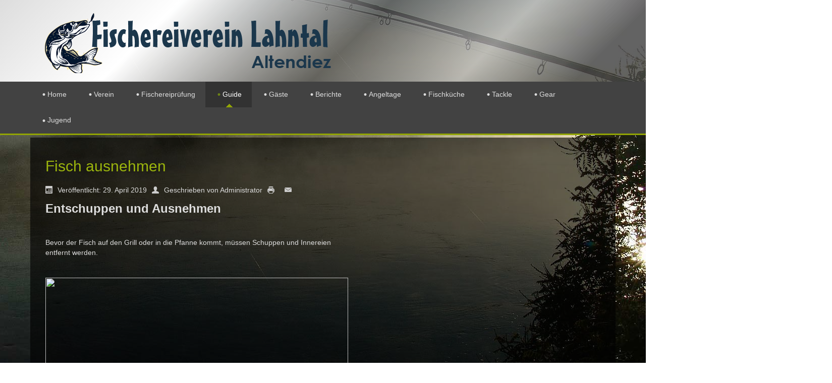

--- FILE ---
content_type: text/html; charset=utf-8
request_url: https://fsv-lahntal-altendiez.de/index.php/guide/fisch-ausnehmen
body_size: 111488
content:

<!DOCTYPE html>
<html dir="ltr">
<head>
    <base href="https://fsv-lahntal-altendiez.de/index.php/guide/fisch-ausnehmen" />  <link href="/images/templates/dd_fishing_98/images/designer/faviconfish.png" rel="icon" type="image/x-icon" />
    <script>
    var themeHasJQuery = !!window.jQuery;
</script>
<script src="/templates/dd_fishing_98/jquery.js?version=1.0.814"></script>
<script>
    window._$ = jQuery.noConflict(themeHasJQuery);
</script>
    <meta name="viewport" content="width=device-width, initial-scale=1.0">
<script src="/templates/dd_fishing_98/bootstrap.min.js?version=1.0.814"></script>
<!--[if lte IE 9]>
<script src="/templates/dd_fishing_98/layout.ie.js?version=1.0.814"></script>
<link rel="stylesheet" href="/templates/dd_fishing_98/layout.ie.css?version=1.0.814" media="screen"/>
<![endif]-->
<script src="/templates/dd_fishing_98/layout.core.js?version=1.0.814"></script>
<script src="/templates/dd_fishing_98/CloudZoom.js?version=1.0.814" type="text/javascript"></script>
    
    <meta http-equiv="content-type" content="text/html; charset=utf-8" />
	<meta name="keywords" content="Fischereisport, Verein, Altendiez, Lahn, Angeln" />
	<meta name="rights" content="© Fischereiverein Lahntal Altendiez" />
	<meta name="author" content="Administrator" />
	<meta name="description" content="Fischereiverein Lahntal Altendiez
Angeln in der Natur ist unsere Passion." />
	<meta name="generator" content="Joomla! - Open Source Content Management" />
	<title>Fisch ausnehmen</title>
	<script src="/templates/dd_fishing_98/js/jui/jquery.min.js?2e2a13033cf4479255b3ab5a23890a32" type="text/javascript"></script>
	<script src="/templates/dd_fishing_98/js/jui/jquery-noconflict.js?2e2a13033cf4479255b3ab5a23890a32" type="text/javascript"></script>
	<script src="/media/jui/js/jquery-migrate.min.js?2e2a13033cf4479255b3ab5a23890a32" type="text/javascript"></script>
	<script src="/templates/dd_fishing_98/js/jui/bootstrap.min.js?2e2a13033cf4479255b3ab5a23890a32" type="text/javascript"></script>
	<script type="text/javascript">
(function(d){
					  var js, id = 'powr-js', ref = d.getElementsByTagName('script')[0];
					  if (d.getElementById(id)) {return;}
					  js = d.createElement('script'); js.id = id; js.async = true;
					  js.src = 'https://fsv-lahntal-altendiez.de/plugins/content/powrshortcodes/powr_joomla.js';
					  js.setAttribute('powr-token','JuDl8e5z4M1508435081');
					  js.setAttribute('external-type','joomla');
					  ref.parentNode.insertBefore(js, ref);
					}(document));jQuery(function($){ initTooltips(); $("body").on("subform-row-add", initTooltips); function initTooltips (event, container) { container = container || document;$(container).find(".hasTooltip").tooltip({"html": true,"container": "body"});} });
	</script>
        <link rel="stylesheet" href="/templates/dd_fishing_98/css/bootstrap.min.css?version=1.0.814" media="screen" />
            <link rel="stylesheet" href="/templates/dd_fishing_98/css/template.min.css?version=1.0.814" media="screen" />
            <script src="/templates/dd_fishing_98/script.js?version=1.0.814"></script>
    <!-- *-------------------------------------------
 * Szablon został wypalony w  Diablodesign.
 * www.diablodesign.eu
 * biuro@diablodesign.eu
 * tel.666-977-944
 *--------------------------------------------->
</head>
<style>


.bd-pagebackground-685 {
    background-image: url(https://fsv-lahntal-altendiez.de//templates/dd_fishing_98/images/designer/bg.jpg)
}
.bd-pagebackground-382 {
    background-image: url(https://fsv-lahntal-altendiez.de//templates/dd_fishing_98/images/designer/bg.jpg)
}
.bd-pagebackground-394 {
    background-image: url(https://fsv-lahntal-altendiez.de//templates/dd_fishing_98/images/designer/bg.jpg)
}
.bd-pagebackground-440 {
    background-image: url(https://fsv-lahntal-altendiez.de//templates/dd_fishing_98/images/designer/bg.jpg)
}
.bd-pagebackground-328 {
    background-image: url(https://fsv-lahntal-altendiez.de//templates/dd_fishing_98/images/designer/bg.jpg)
}
</style>
<body class=" bootstrap bd-body-6  bd-pagebackground-328 bd-margins">
    <header class=" bd-headerarea-1  bd-margins">
        <section class=" bd-section-1 bd-page-width bd-tagstyles " id="section7" data-section-title="Logo With Contacts">
    <div class="bd-container-inner bd-margins clearfix">
        <div class=" bd-layoutbox-35 bd-no-margins clearfix">
    <div class="bd-container-inner">
        <div class=" bd-layoutbox-37 bd-no-margins clearfix">
    <div class="bd-container-inner">
        <a class=" bd-logo-3 animated bd-animation-12" data-animation-name="bounceInDown" data-animation-event="onload" data-animation-duration="1000ms" data-animation-delay="0ms" data-animation-infinited="false" href="/">
<img class=" bd-imagestyles-46" src="https://fsv-lahntal-altendiez.de/images/templates/dd_fishing_98/images/designer/logofsv3.png" alt="http://fsv-lahntal-altendiez.de">
</a>
    </div>
</div>
	
			
		    </div>
</div>
    </div>
</section>
	
		            
        <nav class=" bd-hmenu-1" data-responsive-menu="true" data-responsive-levels="">
                        
                <div class=" bd-responsivemenu-11 collapse-button">
    <div class="bd-container-inner">
        <div class="bd-menuitem-10 ">
            <a  data-toggle="collapse"
                data-target=".bd-hmenu-1 .collapse-button + .navbar-collapse"
                href="#" onclick="return false;">
                    <span>Menu</span>
            </a>
        </div>
    </div>
</div>
                <div class="navbar-collapse collapse">
            <div class=" bd-horizontalmenu-2 clearfix">
    <div class="bd-container-inner">
                
<ul class=" bd-menu-3 nav navbar-left nav-pills" >
                        
        <li class=" bd-menuitem-3 bd-toplevel-item bd-submenu-icon-only item-101  deeper parent">
<a href="/index.php"><span>Home</span></a>        <div class="bd-menu-4-popup">
                            <ul class=" bd-menu-4  bd-no-margins">
                                            
        <li class=" bd-menuitem-4 bd-sub-item item-107 ">
<a href="/index.php/home/kontakt"><span>Kontakt</span></a></li>                        
        <li class=" bd-menuitem-4 bd-sub-item item-176 ">
<a href="/index.php/home/weblinks"><span>Weblinks</span></a></li>                        
        <li class=" bd-menuitem-4 bd-sub-item item-167 ">
<a href="/index.php/home/wie-melde-ich-mich-an"><span>Wie melde ich mich an?</span></a></li>                        
        <li class=" bd-menuitem-4 bd-sub-item item-177 ">
<a href="/index.php/home/impressum"><span>Impressum</span></a></li>                        
        <li class=" bd-menuitem-4 bd-sub-item item-179 ">
<a href="/index.php/home/disclaimer"><span>Disclaimer</span></a></li>                        
        <li class=" bd-menuitem-4 bd-sub-item item-184  deeper parent">
<a href="/index.php/home/kalender"><span>Kalender</span></a>        <div class="bd-menu-4-popup">
                            <ul class=" bd-menu-4  bd-no-margins">
                                            
        <li class=" bd-menuitem-4 bd-sub-item item-1364 ">
<a href="/index.php/home/kalender/termine-2026"><span>Termine 2026</span></a></li>                        
        <li class=" bd-menuitem-4 bd-sub-item item-1243 ">
<a href="/index.php/home/kalender/termine-2025"><span>Termine 2025</span></a></li>                        
        <li class=" bd-menuitem-4 bd-sub-item item-1200 ">
<a href="/index.php/home/kalender/termine-2024"><span>Termine  2024</span></a></li>                        
        <li class=" bd-menuitem-4 bd-sub-item item-1070 ">
<a href="/index.php/home/kalender/termine-2023"><span>Termine 2023</span></a></li></ul></div></li>                        
        <li class=" bd-menuitem-4 bd-sub-item item-289 ">
<a href="/index.php/home/datenschutzerklaerung"><span>Datenschutzerklärung</span></a></li>                        
        <li class=" bd-menuitem-4 bd-sub-item item-795 ">
<a href="/index.php/home/lexikon"><span>Lexikon</span></a></li>                        
        <li class=" bd-menuitem-4 bd-sub-item item-953 ">
<a href="http://bafv-lw.de" target="_blank"><span>Bezirks-Angelfischereiverband Lahn-Westerwald</span></a></li>                        
        <li class=" bd-menuitem-4 bd-sub-item item-954  deeper parent">
<a><span>Aktuelles</span></a>        <div class="bd-menu-4-popup">
                            <ul class=" bd-menu-4  bd-no-margins">
                                            
        <li class=" bd-menuitem-4 bd-sub-item item-955 ">
<a href="/index.php/home/aktuelles/genossenschaftsangeln"><span>Genossenschaftsangeln</span></a></li>                        
        <li class=" bd-menuitem-4 bd-sub-item item-956 ">
<a href="/index.php/home/aktuelles/auswaertsangeln"><span>Auswärtsangeln</span></a></li>                        
        <li class=" bd-menuitem-4 bd-sub-item item-957 ">
<a href="/index.php/home/aktuelles/jugendangeln"><span>Jugendangeln</span></a></li></ul></div></li>                        
        <li class=" bd-menuitem-4 bd-sub-item item-323 ">
<a href="http://www.fsv-lahntal-altendiez.de/Forum/index.php/forum/index"><span>Forum</span></a></li></ul></div></li>                        
        <li class=" bd-menuitem-3 bd-toplevel-item bd-submenu-icon-only item-111  deeper parent">
<a><span>Verein</span></a>        <div class="bd-menu-4-popup">
                            <ul class=" bd-menu-4  bd-no-margins">
                                            
        <li class=" bd-menuitem-4 bd-sub-item item-117 ">
<a href="/index.php/verein/vereinsgelaende"><span>Vereinsgelände</span></a></li>                        
        <li class=" bd-menuitem-4 bd-sub-item item-118 ">
<a href="/index.php/verein/lahnkilometer"><span>Lahnkilometer</span></a></li>                        
        <li class=" bd-menuitem-4 bd-sub-item item-119 ">
<a href="/index.php/verein/vorstand"><span>Vorstand</span></a></li>                        
        <li class=" bd-menuitem-4 bd-sub-item item-824  deeper parent">
<a class=" separator"><span>Geschichte</span></a>        <div class="bd-menu-4-popup">
                            <ul class=" bd-menu-4  bd-no-margins">
                                            
        <li class=" bd-menuitem-4 bd-sub-item item-1260 ">
<a href="/index.php/verein/geschichte/vorstand-2022-2024"><span>Vorstand 2022-2024</span></a></li>                        
        <li class=" bd-menuitem-4 bd-sub-item item-1261 ">
<a href="/index.php/verein/geschichte/rainer-schmalz"><span>Rainer Schmalz</span></a></li>                        
        <li class=" bd-menuitem-4 bd-sub-item item-825 ">
<a href="/index.php/verein/geschichte/vorstand-2018-2022"><span>Vorstand 2018-2022</span></a></li>                        
        <li class=" bd-menuitem-4 bd-sub-item item-1147 ">
<a href="/index.php/verein/geschichte/die-gruendung"><span>Die Gründung</span></a></li></ul></div></li>                        
        <li class=" bd-menuitem-4 bd-sub-item item-922 ">
<a href="/index.php/verein/aufnahmeantrag"><span>Aufnahmeantrag</span></a></li>                        
        <li class=" bd-menuitem-4 bd-sub-item item-997  deeper parent">
<a href="/index.php/guide/fisch-ausnehmen"><span>Fangmeldungen</span></a>        <div class="bd-menu-4-popup">
                            <ul class=" bd-menu-4  bd-no-margins">
                                            
        <li class=" bd-menuitem-4 bd-sub-item item-998 ">
<a href="/index.php/verein/fangmeldungen/frank-ohl-wels"><span>Frank Ohl </span></a></li>                        
        <li class=" bd-menuitem-4 bd-sub-item item-999 ">
<a href="/index.php/verein/fangmeldungen/tjark-gruentjes-zander"><span>Tjark Grüntjes  </span></a></li>                        
        <li class=" bd-menuitem-4 bd-sub-item item-1000 ">
<a href="/index.php/verein/fangmeldungen/joerg-haberlaender-wels"><span>Jörg Haberländer </span></a></li>                        
        <li class=" bd-menuitem-4 bd-sub-item item-1001 ">
<a href="/index.php/verein/fangmeldungen/dirk-loos-wels"><span>Dirk Loos </span></a></li>                        
        <li class=" bd-menuitem-4 bd-sub-item item-1003 ">
<a href="/index.php/verein/fangmeldungen/michael-doss-barsche"><span>Michael Doß </span></a></li>                        
        <li class=" bd-menuitem-4 bd-sub-item item-1165 ">
<a href="/index.php/verein/fangmeldungen/albino-wels"><span>Albino Wels</span></a></li>                        
        <li class=" bd-menuitem-4 bd-sub-item item-1171 ">
<a href="/index.php/verein/fangmeldungen/ringo-hecht"><span>Ringo </span></a></li>                        
        <li class=" bd-menuitem-4 bd-sub-item item-1172 ">
<a href="/index.php/verein/fangmeldungen/daniel-liedke-barsch"><span>Daniel Liedke  </span></a></li>                        
        <li class=" bd-menuitem-4 bd-sub-item item-1227 ">
<a href="/index.php/verein/fangmeldungen/michael-koelsch-zander"><span>Michael Kölsch  </span></a></li>                        
        <li class=" bd-menuitem-4 bd-sub-item item-1233 ">
<a href="/index.php/verein/fangmeldungen/jakob-fritz-aal-und-doebel"><span>Jakob Fritz </span></a></li>                        
        <li class=" bd-menuitem-4 bd-sub-item item-1235 ">
<a href="/index.php/verein/fangmeldungen/leon-karpfen"><span>Leon Jonas Fischer</span></a></li>                        
        <li class=" bd-menuitem-4 bd-sub-item item-1324 ">
<a href="/index.php/verein/fangmeldungen/aron-und-chris"><span>Aron</span></a></li>                        
        <li class=" bd-menuitem-4 bd-sub-item item-1325 ">
<a href="/index.php/verein/fangmeldungen/christian-seel"><span>Christian Seel</span></a></li></ul></div></li>                        
        <li class=" bd-menuitem-4 bd-sub-item item-1225 ">
<a href="/index.php/verein/tutorial-registrierung-bei-hejfish"><span>Tutorial - Registrierung bei hejfish</span></a></li>                        
        <li class=" bd-menuitem-4 bd-sub-item item-1242 ">
<a href="/index.php/verein/jahreserlaubnisschein"><span>Jahreserlaubnisschein</span></a></li>                        
        <li class=" bd-menuitem-4 bd-sub-item item-1256  deeper parent">
<a href="/index.php/guide/fisch-ausnehmen"><span>Jahresrückblick </span></a>        <div class="bd-menu-4-popup">
                            <ul class=" bd-menu-4  bd-no-margins">
                                            
        <li class=" bd-menuitem-4 bd-sub-item item-1257 ">
<a href="/index.php/verein/jahresrueckblick/jahresrueckblick-2024"><span>Jahresrückblick 2024</span></a></li></ul></div></li></ul></div></li>                        
        <li class=" bd-menuitem-3 bd-toplevel-item bd-submenu-icon-only item-106  deeper parent">
<a><span>Fischereiprüfung</span></a>        <div class="bd-menu-4-popup">
                            <ul class=" bd-menu-4  bd-no-margins">
                                            
        <li class=" bd-menuitem-4 bd-sub-item item-112 ">
<a href="/index.php/fischereipruefung/legal-angeln"><span>Legal Angeln</span></a></li>                        
        <li class=" bd-menuitem-4 bd-sub-item item-113 ">
<a href="/index.php/fischereipruefung/vorbereitungslehrgang"><span>Vorbereitungslehrgang</span></a></li>                        
        <li class=" bd-menuitem-4 bd-sub-item item-245 ">
<a href="/index.php/fischereipruefung/lehrgang-2018"><span>Lehrgang 2018</span></a></li>                        
        <li class=" bd-menuitem-4 bd-sub-item item-114 ">
<a href="/index.php/fischereipruefung/das-lernmaterial"><span>Das Lernmaterial</span></a></li>                        
        <li class=" bd-menuitem-4 bd-sub-item item-115 ">
<a href="/index.php/fischereipruefung/lernkarten"><span>Lernkarten</span></a></li>                        
        <li class=" bd-menuitem-4 bd-sub-item item-105 ">
<a href="/index.php/fischereipruefung/praxistag"><span>Praxistag 2017</span></a></li>                        
        <li class=" bd-menuitem-4 bd-sub-item item-120 ">
<a href="/index.php/fischereipruefung/geraetekunde"><span>Gerätekunde</span></a></li></ul></div></li>                        
        <li class=" bd-menuitem-3 bd-toplevel-item bd-submenu-icon-only item-103  deeper parent">
<a class="  active"><span>Guide</span></a>        <div class="bd-menu-4-popup">
                            <ul class=" bd-menu-4  bd-no-margins">
                                            
        <li class=" bd-menuitem-4 bd-sub-item item-185 ">
<a href="/index.php/guide/motivation"><span>Motivation</span></a></li>                        
        <li class=" bd-menuitem-4 bd-sub-item item-401  deeper parent">
<a class=" separator"><span>Methoden</span></a>        <div class="bd-menu-4-popup">
                            <ul class=" bd-menu-4  bd-no-margins">
                                            
        <li class=" bd-menuitem-4 bd-sub-item item-402  deeper parent">
<a href="/index.php/guide/methoden/posenangeln"><span>Posenangeln</span></a>        <div class="bd-menu-4-popup">
                            <ul class=" bd-menu-4  bd-no-margins">
                                            
        <li class=" bd-menuitem-4 bd-sub-item item-810 ">
<a href="/index.php/guide/methoden/posenangeln/pilotpose"><span>Pilotpose</span></a></li>                        
        <li class=" bd-menuitem-4 bd-sub-item item-812 ">
<a href="/index.php/guide/methoden/posenangeln/trout-egg"><span>Trout Egg</span></a></li>                        
        <li class=" bd-menuitem-4 bd-sub-item item-916 ">
<a href="/index.php/guide/methoden/posenangeln/forellen-montage"><span>Forellen-Montage</span></a></li></ul></div></li>                        
        <li class=" bd-menuitem-4 bd-sub-item item-403 ">
<a href="/index.php/guide/methoden/spinnfischen"><span>Spinnfischen</span></a></li>                        
        <li class=" bd-menuitem-4 bd-sub-item item-404 ">
<a href="/index.php/guide/methoden/grundangeln"><span>Grundangeln</span></a></li>                        
        <li class=" bd-menuitem-4 bd-sub-item item-525 ">
<a href="/index.php/guide/methoden/fly-fishing"><span>Fly Fishing</span></a></li></ul></div></li>                        
        <li class=" bd-menuitem-4 bd-sub-item item-333  deeper parent">
<a><span>Feeder</span></a>        <div class="bd-menu-4-popup">
                            <ul class=" bd-menu-4  bd-no-margins">
                                            
        <li class=" bd-menuitem-4 bd-sub-item item-598 ">
<a href="/index.php/guide/feeder/futter-uebersicht"><span>Futter Übersicht</span></a></li>                        
        <li class=" bd-menuitem-4 bd-sub-item item-599 ">
<a href="/index.php/guide/feeder/futter-anmischen"><span>Futter anmischen</span></a></li>                        
        <li class=" bd-menuitem-4 bd-sub-item item-600 ">
<a href="/index.php/guide/feeder/futtereimer"><span>Futtereimer</span></a></li>                        
        <li class=" bd-menuitem-4 bd-sub-item item-601 ">
<a href="/index.php/guide/feeder/futter-einfrieren"><span>Futter einfrieren</span></a></li>                        
        <li class=" bd-menuitem-4 bd-sub-item item-749 ">
<a href="/index.php/guide/feeder/max-attrax"><span>MAX Attrax</span></a></li>                        
        <li class=" bd-menuitem-4 bd-sub-item item-750 ">
<a href="/index.php/guide/feeder/aroma"><span>Aroma</span></a></li>                        
        <li class=" bd-menuitem-4 bd-sub-item item-752 ">
<a href="/index.php/guide/feeder/ms-range-feeder"><span>MS Range Feeder</span></a></li>                        
        <li class=" bd-menuitem-4 bd-sub-item item-1118 ">
<a href="/index.php/guide/feeder/futterbaelle"><span>Futterbälle</span></a></li>                        
        <li class=" bd-menuitem-4 bd-sub-item item-1119 ">
<a href="/index.php/guide/feeder/futterpresse"><span>Futterpresse</span></a></li></ul></div></li>                        
        <li class=" bd-menuitem-4 bd-sub-item item-585 ">
<a href="/index.php/guide/maden"><span>Maden</span></a></li>                        
        <li class=" bd-menuitem-4 bd-sub-item item-407  deeper parent">
<a class=" separator"><span>Angelhaken und Schnur</span></a>        <div class="bd-menu-4-popup">
                            <ul class=" bd-menu-4  bd-no-margins">
                                            
        <li class=" bd-menuitem-4 bd-sub-item item-408 ">
<a href="/index.php/guide/angelhaken/angelhaken-allgemein"><span>Angelhaken allgemein</span></a></li>                        
        <li class=" bd-menuitem-4 bd-sub-item item-410 ">
<a href="/index.php/guide/angelhaken/angelschnur"><span>Angelschnur</span></a></li>                        
        <li class=" bd-menuitem-4 bd-sub-item item-811 ">
<a href="/index.php/guide/angelhaken/hakenschaerfer"><span>Hakenschärfer</span></a></li></ul></div></li>                        
        <li class=" bd-menuitem-4 bd-sub-item item-360 ">
<a href="/index.php/guide/apps-fuer-angler"><span>Apps für Angler</span></a></li>                        
        <li class=" bd-menuitem-4 bd-sub-item item-372  current">
<a class="  active" href="/index.php/guide/fisch-ausnehmen"><span>Fisch ausnehmen</span></a></li>                        
        <li class=" bd-menuitem-4 bd-sub-item item-618 ">
<a href="/index.php/guide/grundel"><span>Grundel</span></a></li>                        
        <li class=" bd-menuitem-4 bd-sub-item item-744 ">
<a href="/index.php/guide/grundeln-ausnehmen"><span>Grundeln ausnehmen</span></a></li>                        
        <li class=" bd-menuitem-4 bd-sub-item item-699 ">
<a href="/index.php/guide/grundeln-zubereiten"><span>Grundeln zubereiten</span></a></li>                        
        <li class=" bd-menuitem-4 bd-sub-item item-379 ">
<a href="/index.php/guide/stechmuecken"><span>Stechmücken</span></a></li></ul></div></li>                        
        <li class=" bd-menuitem-3 bd-toplevel-item bd-submenu-icon-only item-108  deeper parent">
<a class=" separator"><span>Gäste</span></a>        <div class="bd-menu-4-popup">
                            <ul class=" bd-menu-4  bd-no-margins">
                                            
        <li class=" bd-menuitem-4 bd-sub-item item-109 ">
<a href="/index.php/gastangler/gastangler"><span>Gastangler</span></a></li>                        
        <li class=" bd-menuitem-4 bd-sub-item item-116 ">
<a href="/index.php/gastangler/schonzeit"><span>Schonzeit</span></a></li>                        
        <li class=" bd-menuitem-4 bd-sub-item item-121 ">
<a href="/index.php/gastangler/preise-fuer-die-gastkarten"><span>Preise für die Gastkarten</span></a></li></ul></div></li>                        
        <li class=" bd-menuitem-3 bd-toplevel-item bd-submenu-icon-only item-122  deeper parent">
<a><span>Berichte</span></a>        <div class="bd-menu-4-popup">
                            <ul class=" bd-menu-4  bd-no-margins">
                                            
        <li class=" bd-menuitem-4 bd-sub-item item-123  deeper parent">
<a class=" separator"><span>2017</span></a>        <div class="bd-menu-4-popup">
                            <ul class=" bd-menu-4  bd-no-margins">
                                            
        <li class=" bd-menuitem-4 bd-sub-item item-124 ">
<a href="/index.php/berichte/2017/laurenburg"><span>Laurenburg</span></a></li>                        
        <li class=" bd-menuitem-4 bd-sub-item item-125 ">
<a href="/index.php/berichte/2017/arbeitstag"><span>Arbeitstag</span></a></li>                        
        <li class=" bd-menuitem-4 bd-sub-item item-126 ">
<a href="/index.php/berichte/2017/lehrgangstreffen"><span>Lehrgangstreffen</span></a></li>                        
        <li class=" bd-menuitem-4 bd-sub-item item-127 ">
<a href="/index.php/berichte/2017/abangeln"><span>Abangeln</span></a></li>                        
        <li class=" bd-menuitem-4 bd-sub-item item-128 ">
<a href="/index.php/berichte/2017/raubfischangeln"><span>Raubfischangeln</span></a></li>                        
        <li class=" bd-menuitem-4 bd-sub-item item-132 ">
<a href="/index.php/berichte/2017/nachtangeln"><span>Nachtangeln</span></a></li>                        
        <li class=" bd-menuitem-4 bd-sub-item item-166 ">
<a href="/index.php/berichte/2017/arbeitstag-2"><span>Arbeitstag 2</span></a></li>                        
        <li class=" bd-menuitem-4 bd-sub-item item-204 ">
<a href="/index.php/berichte/2017/jahresabschlussfeier"><span>Jahresabschlussfeier</span></a></li></ul></div></li>                        
        <li class=" bd-menuitem-4 bd-sub-item item-222  deeper parent">
<a class=" separator"><span>2018</span></a>        <div class="bd-menu-4-popup">
                            <ul class=" bd-menu-4  bd-no-margins">
                                            
        <li class=" bd-menuitem-4 bd-sub-item item-221 ">
<a href="/index.php/berichte/2018/jahreshauptversammlung-2018"><span>Jahreshauptversammlung 2018</span></a></li>                        
        <li class=" bd-menuitem-4 bd-sub-item item-244 ">
<a href="/index.php/berichte/2018/umwelttag"><span>Umwelttag</span></a></li>                        
        <li class=" bd-menuitem-4 bd-sub-item item-246 ">
<a href="/index.php/berichte/2018/forellenangeln"><span>Forellenangeln</span></a></li>                        
        <li class=" bd-menuitem-4 bd-sub-item item-247 ">
<a href="/index.php/berichte/2018/project-angelhuette"><span>Project Angelhütte</span></a></li>                        
        <li class=" bd-menuitem-4 bd-sub-item item-248 ">
<a href="/index.php/berichte/2018/anangeln-2018"><span>Anangeln 2018</span></a></li>                        
        <li class=" bd-menuitem-4 bd-sub-item item-263 ">
<a href="/index.php/berichte/2018/arbeitstag-2"><span>Arbeitstag 2</span></a></li>                        
        <li class=" bd-menuitem-4 bd-sub-item item-326 ">
<a href="/index.php/berichte/2018/arbeitstag-3"><span>Arbeitstag 3</span></a></li>                        
        <li class=" bd-menuitem-4 bd-sub-item item-330 ">
<a href="/index.php/berichte/2018/arbeitstag-4"><span>Arbeitstag 4</span></a></li>                        
        <li class=" bd-menuitem-4 bd-sub-item item-331 ">
<a href="/index.php/berichte/2018/nachtangeln"><span>Nachtangeln</span></a></li>                        
        <li class=" bd-menuitem-4 bd-sub-item item-332 ">
<a href="/index.php/berichte/2018/arbeitstag-5"><span>Arbeitstag 5</span></a></li>                        
        <li class=" bd-menuitem-4 bd-sub-item item-335 ">
<a href="/index.php/berichte/2018/abangeln-2018"><span>Abangeln 2018</span></a></li>                        
        <li class=" bd-menuitem-4 bd-sub-item item-340 ">
<a href="/index.php/berichte/2018/raubfischangeln"><span>Raubfischangeln</span></a></li>                        
        <li class=" bd-menuitem-4 bd-sub-item item-341 ">
<a href="/index.php/berichte/2018/arbeitstag-6"><span>Arbeitstag 6</span></a></li>                        
        <li class=" bd-menuitem-4 bd-sub-item item-344 ">
<a href="/index.php/berichte/2018/fischbesatz"><span>Fischbesatz</span></a></li>                        
        <li class=" bd-menuitem-4 bd-sub-item item-345 ">
<a href="/index.php/berichte/2018/jahresabschlussfeier"><span>Jahresabschlussfeier</span></a></li></ul></div></li>                        
        <li class=" bd-menuitem-4 bd-sub-item item-354  deeper parent">
<a><span>2019</span></a>        <div class="bd-menu-4-popup">
                            <ul class=" bd-menu-4  bd-no-margins">
                                            
        <li class=" bd-menuitem-4 bd-sub-item item-355 ">
<a href="/index.php/berichte/2019/jahreshauptversammlung-2019"><span>Jahreshauptversammlung 2019</span></a></li>                        
        <li class=" bd-menuitem-4 bd-sub-item item-361 ">
<a href="/index.php/berichte/2019/umwelttag-2019"><span>Umwelttag 2019</span></a></li>                        
        <li class=" bd-menuitem-4 bd-sub-item item-370 ">
<a href="/index.php/berichte/2019/forellenangeln"><span>Forellenangeln</span></a></li>                        
        <li class=" bd-menuitem-4 bd-sub-item item-371 ">
<a href="/index.php/berichte/2019/arbeitseinsatz-im-april"><span>Arbeitseinsatz im April</span></a></li>                        
        <li class=" bd-menuitem-4 bd-sub-item item-373 ">
<a href="/index.php/berichte/2019/flohmarkt"><span>Flohmarkt</span></a></li>                        
        <li class=" bd-menuitem-4 bd-sub-item item-374 ">
<a href="/index.php/berichte/2019/anangeln-2019"><span>Anangeln 2019</span></a></li>                        
        <li class=" bd-menuitem-4 bd-sub-item item-375 ">
<a href="/index.php/berichte/2019/arbeitseinsatz-im-juni"><span>Arbeitseinsatz im Juni</span></a></li>                        
        <li class=" bd-menuitem-4 bd-sub-item item-377 ">
<a href="/index.php/berichte/2019/hechtbesatz"><span>Hechtbesatz</span></a></li>                        
        <li class=" bd-menuitem-4 bd-sub-item item-378 ">
<a href="/index.php/berichte/2019/auswaertsangeln-beim-asg-schoenbach"><span>Auswärtsangeln beim ASG Schönbach</span></a></li>                        
        <li class=" bd-menuitem-4 bd-sub-item item-380 ">
<a href="/index.php/berichte/2019/arbeitseinsatz-im-juli"><span>Arbeitseinsatz im Juli</span></a></li>                        
        <li class=" bd-menuitem-4 bd-sub-item item-381 ">
<a href="/index.php/berichte/2019/nachtangeln-2019"><span>Nachtangeln 2019</span></a></li>                        
        <li class=" bd-menuitem-4 bd-sub-item item-383 ">
<a href="/index.php/berichte/2019/genossenschaftsangeln2"><span>Genossenschaftsangeln</span></a></li>                        
        <li class=" bd-menuitem-4 bd-sub-item item-384 ">
<a href="/index.php/berichte/2019/abangeln-2019"><span>Abangeln 2019</span></a></li>                        
        <li class=" bd-menuitem-4 bd-sub-item item-385 ">
<a href="/index.php/berichte/2019/raubfischangeln-2019"><span>Raubfischangeln 2019</span></a></li>                        
        <li class=" bd-menuitem-4 bd-sub-item item-389 ">
<a href="/index.php/berichte/2019/arbeitseinsatz-im-november"><span>Arbeitseinsatz im November</span></a></li>                        
        <li class=" bd-menuitem-4 bd-sub-item item-390 ">
<a href="/index.php/berichte/2019/jahresabschlussfeier-2019"><span>Jahresabschlußfeier 2019</span></a></li></ul></div></li>                        
        <li class=" bd-menuitem-4 bd-sub-item item-399  deeper parent">
<a class=" separator"><span>2020</span></a>        <div class="bd-menu-4-popup">
                            <ul class=" bd-menu-4  bd-no-margins">
                                            
        <li class=" bd-menuitem-4 bd-sub-item item-400 ">
<a href="/index.php/berichte/2020/jahreshauptversammlung-2020"><span>Jahreshauptversammlung 2020</span></a></li>                        
        <li class=" bd-menuitem-4 bd-sub-item item-418 ">
<a href="/index.php/berichte/2020/hechtbesatz"><span>Hechtbesatz</span></a></li>                        
        <li class=" bd-menuitem-4 bd-sub-item item-448 ">
<a href="/index.php/berichte/2020/arbeitseinsatz-im-august"><span>Arbeitseinsatz im August</span></a></li>                        
        <li class=" bd-menuitem-4 bd-sub-item item-461 ">
<a href="/index.php/berichte/2020/nachtangeln-2020"><span>Nachtangeln 2020</span></a></li>                        
        <li class=" bd-menuitem-4 bd-sub-item item-474 ">
<a href="/index.php/berichte/2020/arbeitseinsatz-im-september"><span>Arbeitseinsatz im September</span></a></li>                        
        <li class=" bd-menuitem-4 bd-sub-item item-487 ">
<a href="/index.php/berichte/2020/abangeln-2020"><span>Abangeln 2020</span></a></li>                        
        <li class=" bd-menuitem-4 bd-sub-item item-500 ">
<a href="/index.php/berichte/2020/raubfischangeln-2020"><span>Raubfischangeln 2020</span></a></li>                        
        <li class=" bd-menuitem-4 bd-sub-item item-528 ">
<a href="/index.php/berichte/2020/fischbesatz-abgesagt"><span>Fischbesatz abgesagt</span></a></li>                        
        <li class=" bd-menuitem-4 bd-sub-item item-545 ">
<a href="/index.php/berichte/2020/fischbesatz"><span>Fischbesatz</span></a></li></ul></div></li>                        
        <li class=" bd-menuitem-4 bd-sub-item item-616  deeper parent">
<a class=" separator"><span>2021</span></a>        <div class="bd-menu-4-popup">
                            <ul class=" bd-menu-4  bd-no-margins">
                                            
        <li class=" bd-menuitem-4 bd-sub-item item-643 ">
<a href="/index.php/berichte/2021/arbeitstag1"><span>Arbeitstag1</span></a></li>                        
        <li class=" bd-menuitem-4 bd-sub-item item-687 ">
<a href="/index.php/berichte/2021/jahreshauptversammlung-2021"><span>Jahreshauptversammlung 2021</span></a></li>                        
        <li class=" bd-menuitem-4 bd-sub-item item-678 ">
<a href="/index.php/berichte/2021/nachtangeln"><span>Nachtangeln </span></a></li>                        
        <li class=" bd-menuitem-4 bd-sub-item item-697 ">
<a href="/index.php/berichte/2021/arbeitstag-september"><span>Arbeitstag September</span></a></li>                        
        <li class=" bd-menuitem-4 bd-sub-item item-737 ">
<a href="/index.php/berichte/2021/abangeln-2021"><span>Abangeln 2021</span></a></li>                        
        <li class=" bd-menuitem-4 bd-sub-item item-748 ">
<a href="/index.php/berichte/2021/raubfischangeln-2021"><span>Raubfischangeln 2021</span></a></li>                        
        <li class=" bd-menuitem-4 bd-sub-item item-774 ">
<a href="/index.php/berichte/2021/arbeitstag-november-2021"><span>Arbeitstag November 2021</span></a></li>                        
        <li class=" bd-menuitem-4 bd-sub-item item-789 ">
<a href="/index.php/berichte/2021/jahresabschlussfeier-2021"><span>Jahresabschlussfeier 2021</span></a></li>                        
        <li class=" bd-menuitem-4 bd-sub-item item-797 ">
<a href="/index.php/berichte/2021/fischbesatz-2021"><span>Fischbesatz 2021</span></a></li></ul></div></li>                        
        <li class=" bd-menuitem-4 bd-sub-item item-822  deeper parent">
<a class=" separator"><span>2022</span></a>        <div class="bd-menu-4-popup">
                            <ul class=" bd-menu-4  bd-no-margins">
                                            
        <li class=" bd-menuitem-4 bd-sub-item item-826 ">
<a href="/index.php/berichte/2022/jahreshauptversammlung-2022"><span>Jahreshauptversammlung 2022</span></a></li>                        
        <li class=" bd-menuitem-4 bd-sub-item item-853 ">
<a href="/index.php/berichte/2022/umwelttag-2022"><span>Umwelttag 2022</span></a></li>                        
        <li class=" bd-menuitem-4 bd-sub-item item-883 ">
<a href="/index.php/berichte/2022/flohmarkt-2022"><span>Flohmarkt 2022</span></a></li>                        
        <li class=" bd-menuitem-4 bd-sub-item item-896 ">
<a href="/index.php/berichte/2022/forellenangeln-2022"><span>Forellenangeln 2022</span></a></li>                        
        <li class=" bd-menuitem-4 bd-sub-item item-918 ">
<a href="/index.php/berichte/2022/arbeitstag-mai-2022"><span>Arbeitstag Mai 2022</span></a></li>                        
        <li class=" bd-menuitem-4 bd-sub-item item-921 ">
<a href="/index.php/berichte/2022/anangeln-2022"><span>Anangeln 2022</span></a></li>                        
        <li class=" bd-menuitem-4 bd-sub-item item-935 ">
<a href="/index.php/berichte/2022/forellenbesatz-2022"><span>Forellenbesatz 2022</span></a></li>                        
        <li class=" bd-menuitem-4 bd-sub-item item-938 ">
<a href="/index.php/berichte/2022/daubach-saeubern"><span>Daubach säubern</span></a></li>                        
        <li class=" bd-menuitem-4 bd-sub-item item-982 ">
<a href="/index.php/berichte/2022/auswaertsangeln-wetzlar"><span>Auswärtsangeln Wetzlar</span></a></li>                        
        <li class=" bd-menuitem-4 bd-sub-item item-983 ">
<a href="/index.php/berichte/2022/pressetermin"><span>Pressetermin</span></a></li>                        
        <li class=" bd-menuitem-4 bd-sub-item item-985 ">
<a href="/index.php/berichte/2022/arbeitstag-august-2022"><span>Arbeitstag August 2022</span></a></li>                        
        <li class=" bd-menuitem-4 bd-sub-item item-994 ">
<a href="/index.php/berichte/2022/nachtangeln-2022"><span>Nachtangeln 2022</span></a></li>                        
        <li class=" bd-menuitem-4 bd-sub-item item-1002 ">
<a href="/index.php/berichte/2022/abangeln-2022"><span>Abangeln 2022</span></a></li>                        
        <li class=" bd-menuitem-4 bd-sub-item item-1004 ">
<a href="/index.php/berichte/2022/raubfischangeln-2022"><span>Raubfischangeln 2022</span></a></li>                        
        <li class=" bd-menuitem-4 bd-sub-item item-1042 ">
<a href="/index.php/berichte/2022/arbeitstag-november-2022"><span>Arbeitstag November 2022</span></a></li>                        
        <li class=" bd-menuitem-4 bd-sub-item item-1043 ">
<a href="/index.php/berichte/2022/jahresabschlussfeier-2022"><span>Jahresabschlussfeier 2022</span></a></li>                        
        <li class=" bd-menuitem-4 bd-sub-item item-1044 ">
<a href="/index.php/berichte/2022/bachpatentag-2022"><span>Bachpatentag 2022</span></a></li>                        
        <li class=" bd-menuitem-4 bd-sub-item item-1057 ">
<a href="/index.php/berichte/2022/fischbesatz-2022"><span>Fischbesatz 2022</span></a></li></ul></div></li>                        
        <li class=" bd-menuitem-4 bd-sub-item item-1071  deeper parent">
<a><span>2023</span></a>        <div class="bd-menu-4-popup">
                            <ul class=" bd-menu-4  bd-no-margins">
                                            
        <li class=" bd-menuitem-4 bd-sub-item item-1072 ">
<a href="/index.php/berichte/2023/jahreshauptversammlung-2023"><span>Jahreshauptversammlung 2023</span></a></li>                        
        <li class=" bd-menuitem-4 bd-sub-item item-1109 ">
<a href="/index.php/berichte/2023/karpfenbesatz"><span>Karpfenbesatz</span></a></li>                        
        <li class=" bd-menuitem-4 bd-sub-item item-1110 ">
<a href="/index.php/berichte/2023/umwelttag-2023"><span>Umwelttag 2023</span></a></li>                        
        <li class=" bd-menuitem-4 bd-sub-item item-1111 ">
<a href="/index.php/berichte/2023/forellenangeln-2023"><span>Forellenangeln 2023</span></a></li>                        
        <li class=" bd-menuitem-4 bd-sub-item item-1112 ">
<a href="/index.php/berichte/2023/flohmarkt-2023"><span>Flohmarkt 2023</span></a></li>                        
        <li class=" bd-menuitem-4 bd-sub-item item-1116 ">
<a href="/index.php/berichte/2023/arbeitseinsatz-13-05-2023"><span>Arbeitseinsatz 13-05-2023</span></a></li>                        
        <li class=" bd-menuitem-4 bd-sub-item item-1117 ">
<a href="/index.php/berichte/2023/anangeln-2023"><span>Anangeln 2023</span></a></li>                        
        <li class=" bd-menuitem-4 bd-sub-item item-1121 ">
<a href="/index.php/berichte/2023/quappenbesatz"><span>Quappenbesatz</span></a></li>                        
        <li class=" bd-menuitem-4 bd-sub-item item-1134 ">
<a href="/index.php/berichte/2023/arbeitseinsatz-8-7-2023"><span>Arbeitseinsatz 8-7-2023</span></a></li>                        
        <li class=" bd-menuitem-4 bd-sub-item item-1160 ">
<a href="/index.php/berichte/2023/auf-und-abbau-50-jahrfeier"><span>Auf- und Abbau 50 Jahrfeier</span></a></li>                        
        <li class=" bd-menuitem-4 bd-sub-item item-1161 ">
<a href="/index.php/berichte/2023/50-jahrfeier"><span>50 Jahrfeier</span></a></li>                        
        <li class=" bd-menuitem-4 bd-sub-item item-1163 ">
<a href="/index.php/berichte/2023/auswaertsangeln-camping-wetzlar"><span>Auswärtsangeln Camping Wetzlar</span></a></li>                        
        <li class=" bd-menuitem-4 bd-sub-item item-1164 ">
<a href="/index.php/berichte/2023/arbeitseinsatz-12-08-2023"><span>Arbeitseinsatz 12-08-2023</span></a></li>                        
        <li class=" bd-menuitem-4 bd-sub-item item-1166 ">
<a href="/index.php/berichte/2023/nachtangeln-2023"><span>Nachtangeln 2023</span></a></li>                        
        <li class=" bd-menuitem-4 bd-sub-item item-1167 ">
<a href="/index.php/berichte/2023/arbeitseinsatz-zum-genossenschaftsangeln"><span>Arbeitseinsatz zum Genossenschaftsangeln</span></a></li>                        
        <li class=" bd-menuitem-4 bd-sub-item item-1168 ">
<a href="/index.php/berichte/2023/aalbesatz-2023"><span>Aalbesatz 2023</span></a></li>                        
        <li class=" bd-menuitem-4 bd-sub-item item-1169 ">
<a href="/index.php/berichte/2023/genossenschaftsangeln-2023"><span>Genossenschaftsangeln 2023</span></a></li>                        
        <li class=" bd-menuitem-4 bd-sub-item item-1170 ">
<a href="/index.php/berichte/2023/raubfischangeln-2023"><span>Raubfischangeln 2023</span></a></li>                        
        <li class=" bd-menuitem-4 bd-sub-item item-1173 ">
<a href="/index.php/berichte/2023/jahresabschlussfeier-2023"><span>Jahresabschlussfeier 2023</span></a></li>                        
        <li class=" bd-menuitem-4 bd-sub-item item-1174 ">
<a href="/index.php/berichte/2023/arbeitseinsatz-2-12-2023"><span>Arbeitseinsatz 2-12-2023</span></a></li>                        
        <li class=" bd-menuitem-4 bd-sub-item item-1199 ">
<a href="/index.php/berichte/2023/fischbesatz-2023"><span>Fischbesatz 2023</span></a></li></ul></div></li>                        
        <li class=" bd-menuitem-4 bd-sub-item item-1201  deeper parent">
<a><span>2024</span></a>        <div class="bd-menu-4-popup">
                            <ul class=" bd-menu-4  bd-no-margins">
                                            
        <li class=" bd-menuitem-4 bd-sub-item item-1202 ">
<a href="/index.php/berichte/2024/jahreshauptversammlung-2024"><span>Jahreshauptversammlung 2024</span></a></li>                        
        <li class=" bd-menuitem-4 bd-sub-item item-1205 ">
<a href="/index.php/berichte/2024/umwelttag-2024"><span>Umwelttag 2024</span></a></li>                        
        <li class=" bd-menuitem-4 bd-sub-item item-1221 ">
<a href="/index.php/berichte/2024/forellenangeln-2024"><span>Forellenangeln 2024</span></a></li>                        
        <li class=" bd-menuitem-4 bd-sub-item item-1222 ">
<a href="/index.php/berichte/2024/flohmarkt-2024"><span>Flohmarkt 2024</span></a></li>                        
        <li class=" bd-menuitem-4 bd-sub-item item-1223 ">
<a href="/index.php/berichte/2024/arbeitseinsatz-11-5-2024"><span>Arbeitseinsatz  11-5-2024</span></a></li>                        
        <li class=" bd-menuitem-4 bd-sub-item item-1224 ">
<a href="/index.php/berichte/2024/anangeln-2024"><span>Anangeln 2024</span></a></li>                        
        <li class=" bd-menuitem-4 bd-sub-item item-1226 ">
<a href="/index.php/berichte/2024/arbeitseinsatz-15-06-2024"><span>Arbeitseinsatz 15-06-2024</span></a></li>                        
        <li class=" bd-menuitem-4 bd-sub-item item-1229 ">
<a href="/index.php/berichte/2024/arbeitseinsatz-10-08-2024"><span>Arbeitseinsatz 10.08.2024</span></a></li>                        
        <li class=" bd-menuitem-4 bd-sub-item item-1230 ">
<a href="/index.php/berichte/2024/nachtangeln-2024"><span>Nachtangeln 2024</span></a></li>                        
        <li class=" bd-menuitem-4 bd-sub-item item-1231 ">
<a href="/index.php/berichte/2024/genossenschaftsangeln-kalkofen"><span>Genossenschaftsangeln Kalkofen </span></a></li>                        
        <li class=" bd-menuitem-4 bd-sub-item item-1232 ">
<a href="/index.php/berichte/2024/abangeln-2024"><span>Abangeln 2024</span></a></li>                        
        <li class=" bd-menuitem-4 bd-sub-item item-1236 ">
<a href="/index.php/berichte/2024/auswaertsangeln-dutenhofen"><span>Auswärtsangeln Dutenhofen</span></a></li>                        
        <li class=" bd-menuitem-4 bd-sub-item item-1237 ">
<a href="/index.php/berichte/2024/raubfischangeln-2024"><span>Raubfischangeln 2024</span></a></li>                        
        <li class=" bd-menuitem-4 bd-sub-item item-1238 ">
<a href="/index.php/berichte/2024/arbeitseinsatz-2-11-2024"><span>Arbeitseinsatz 2-11-2024</span></a></li>                        
        <li class=" bd-menuitem-4 bd-sub-item item-1239 ">
<a href="/index.php/berichte/2024/carp-expo-2024"><span>Carp Expo 2024</span></a></li>                        
        <li class=" bd-menuitem-4 bd-sub-item item-1240 ">
<a href="/index.php/berichte/2024/fischbesatz-2024"><span>Fischbesatz 2024</span></a></li>                        
        <li class=" bd-menuitem-4 bd-sub-item item-1241 ">
<a href="/index.php/berichte/2024/jahresabschlussfeier-2024"><span>Jahresabschlussfeier 2024</span></a></li></ul></div></li>                        
        <li class=" bd-menuitem-4 bd-sub-item item-1258  deeper parent">
<a><span>2025</span></a>        <div class="bd-menu-4-popup">
                            <ul class=" bd-menu-4  bd-no-margins">
                                            
        <li class=" bd-menuitem-4 bd-sub-item item-1259 ">
<a href="/index.php/berichte/2025/jahreshauptversammlung-2025"><span>Jahreshauptversammlung 2025</span></a></li>                        
        <li class=" bd-menuitem-4 bd-sub-item item-1262 ">
<a href="/index.php/berichte/2025/forellenangeln-2025"><span>Forellenangeln 2025</span></a></li>                        
        <li class=" bd-menuitem-4 bd-sub-item item-1275 ">
<a href="/index.php/berichte/2025/hechtbesatz-2025"><span>Hechtbesatz 2025</span></a></li>                        
        <li class=" bd-menuitem-4 bd-sub-item item-1276 ">
<a href="/index.php/berichte/2025/flohmarkt-2025"><span>Flohmarkt 2025</span></a></li>                        
        <li class=" bd-menuitem-4 bd-sub-item item-1277 ">
<a href="/index.php/berichte/2025/arbeitseinsatz-10-05-2025"><span>Arbeitseinsatz 10-05-2025</span></a></li>                        
        <li class=" bd-menuitem-4 bd-sub-item item-1280 ">
<a href="/index.php/berichte/2025/anangeln-2025"><span>Anangeln 2025</span></a></li>                        
        <li class=" bd-menuitem-4 bd-sub-item item-1281 ">
<a href="/index.php/berichte/2025/arbeitseinsatz-14-06-2025"><span>Arbeitseinsatz 14-06-2025</span></a></li>                        
        <li class=" bd-menuitem-4 bd-sub-item item-1282 ">
<a href="/index.php/berichte/2025/aalbesatz-2025"><span>Aalbesatz 2025</span></a></li>                        
        <li class=" bd-menuitem-4 bd-sub-item item-1295 ">
<a href="/index.php/berichte/2025/auswaertsangeln-kalkofen"><span>Auswärtsangeln Kalkofen</span></a></li>                        
        <li class=" bd-menuitem-4 bd-sub-item item-1308 ">
<a href="/index.php/berichte/2025/nachtangeln-2025"><span>Nachtangeln 2025</span></a></li>                        
        <li class=" bd-menuitem-4 bd-sub-item item-1322 ">
<a href="/index.php/berichte/2025/abangeln-2025"><span>Abangeln 2025</span></a></li>                        
        <li class=" bd-menuitem-4 bd-sub-item item-1323 ">
<a href="/index.php/berichte/2025/freundschaftsangeln-in-obernhof"><span>Freundschaftsangeln in Obernhof</span></a></li>                        
        <li class=" bd-menuitem-4 bd-sub-item item-1326 ">
<a href="/index.php/berichte/2025/raubfischangeln-2025"><span>Raubfischangeln 2025</span></a></li>                        
        <li class=" bd-menuitem-4 bd-sub-item item-1351 ">
<a href="/index.php/berichte/2025/arbeitseinsatz-8-11-2025"><span>Arbeitseinsatz 8-11-2025</span></a></li>                        
        <li class=" bd-menuitem-4 bd-sub-item item-1365 ">
<a href="/index.php/berichte/2025/jahresabschlussfeier-2025"><span>Jahresabschlussfeier 2025</span></a></li>                        
        <li class=" bd-menuitem-4 bd-sub-item item-1414 ">
<a href="/index.php/berichte/2025/fischbesatz-2025"><span>Fischbesatz 2025</span></a></li></ul></div></li>                        
        <li class=" bd-menuitem-4 bd-sub-item item-1452  deeper parent">
<a href="/index.php/guide/fisch-ausnehmen"><span>2026</span></a>        <div class="bd-menu-4-popup">
                            <ul class=" bd-menu-4  bd-no-margins">
                                            
        <li class=" bd-menuitem-4 bd-sub-item item-1453 ">
<a href="/index.php/berichte/2026/jahreshauptversammlung-2026"><span>Jahreshauptversammlung 2026</span></a></li></ul></div></li></ul></div></li>                        
        <li class=" bd-menuitem-3 bd-toplevel-item bd-submenu-icon-only item-129  deeper parent">
<a><span>Angeltage</span></a>        <div class="bd-menu-4-popup">
                            <ul class=" bd-menu-4  bd-no-margins">
                                            
        <li class=" bd-menuitem-4 bd-sub-item item-168  deeper parent">
<a><span>2014</span></a>        <div class="bd-menu-4-popup">
                            <ul class=" bd-menu-4  bd-no-margins">
                                            
        <li class=" bd-menuitem-4 bd-sub-item item-169 ">
<a href="/index.php/angeltage/2014/angeln-am-forellenteich"><span>Angeln am Forellenteich</span></a></li></ul></div></li>                        
        <li class=" bd-menuitem-4 bd-sub-item item-170  deeper parent">
<a><span>2016</span></a>        <div class="bd-menu-4-popup">
                            <ul class=" bd-menu-4  bd-no-margins">
                                            
        <li class=" bd-menuitem-4 bd-sub-item item-171 ">
<a href="/index.php/angeltage/2016/forellenteich-schwaebische-alb"><span>Forellenteich - Schwäbische Alb</span></a></li></ul></div></li>                        
        <li class=" bd-menuitem-4 bd-sub-item item-130  deeper parent">
<a class=" separator"><span>2017</span></a>        <div class="bd-menu-4-popup">
                            <ul class=" bd-menu-4  bd-no-margins">
                                            
        <li class=" bd-menuitem-4 bd-sub-item item-172 ">
<a href="/index.php/angeltage/2017/uebungsangeln"><span>Übungsangeln</span></a></li>                        
        <li class=" bd-menuitem-4 bd-sub-item item-131 ">
<a href="/index.php/angeltage/2017/angeltag-1"><span>Angeltag 1</span></a></li>                        
        <li class=" bd-menuitem-4 bd-sub-item item-133 ">
<a href="/index.php/angeltage/2017/angeltag-2"><span>Angeltag 2 </span></a></li></ul></div></li>                        
        <li class=" bd-menuitem-4 bd-sub-item item-324  deeper parent">
<a class=" separator"><span>2018</span></a>        <div class="bd-menu-4-popup">
                            <ul class=" bd-menu-4  bd-no-margins">
                                            
        <li class=" bd-menuitem-4 bd-sub-item item-325 ">
<a href="/index.php/angeltage/2018/angeltag-juli"><span>Angeltag Juli</span></a></li></ul></div></li>                        
        <li class=" bd-menuitem-4 bd-sub-item item-419  deeper parent">
<a><span>2020</span></a>        <div class="bd-menu-4-popup">
                            <ul class=" bd-menu-4  bd-no-margins">
                                            
        <li class=" bd-menuitem-4 bd-sub-item item-420 ">
<a href="/index.php/angeltage/2020/angeltag-juni"><span>Angeltag Juni</span></a></li></ul></div></li>                        
        <li class=" bd-menuitem-4 bd-sub-item item-615  deeper parent">
<a class=" separator"><span>2021</span></a>        <div class="bd-menu-4-popup">
                            <ul class=" bd-menu-4  bd-no-margins">
                                            
        <li class=" bd-menuitem-4 bd-sub-item item-617 ">
<a href="/index.php/angeltage/2021/angeltag-mai"><span>Angeltag Mai</span></a></li>                        
        <li class=" bd-menuitem-4 bd-sub-item item-631 ">
<a href="/index.php/angeltage/2021/angeltag-juni"><span>Angeltag Juni</span></a></li>                        
        <li class=" bd-menuitem-4 bd-sub-item item-636 ">
<a href="/index.php/angeltage/2021/angeltag-juli"><span>Angeltag Juli</span></a></li>                        
        <li class=" bd-menuitem-4 bd-sub-item item-637 ">
<a href="/index.php/angeltage/2021/angeltag-juli-2"><span>Angeltag Juli 2</span></a></li>                        
        <li class=" bd-menuitem-4 bd-sub-item item-638 ">
<a href="/index.php/angeltage/2021/angeltag-juli-3"><span>Angeltag Juli 3 </span></a></li>                        
        <li class=" bd-menuitem-4 bd-sub-item item-640 ">
<a href="/index.php/angeltage/2021/angeltag-august"><span>Angeltag August</span></a></li>                        
        <li class=" bd-menuitem-4 bd-sub-item item-642 ">
<a href="/index.php/angeltage/2021/angeltag-august-2"><span>Angeltag August 2</span></a></li>                        
        <li class=" bd-menuitem-4 bd-sub-item item-746 ">
<a href="/index.php/angeltage/2021/angeltag-september"><span>Angeltag September</span></a></li>                        
        <li class=" bd-menuitem-4 bd-sub-item item-747 ">
<a href="/index.php/angeltage/2021/angeltag-oktober"><span>Angeltag Oktober</span></a></li>                        
        <li class=" bd-menuitem-4 bd-sub-item item-773 ">
<a href="/index.php/angeltage/2021/angeltag-oktober-2"><span>Angeltag Oktober 2</span></a></li>                        
        <li class=" bd-menuitem-4 bd-sub-item item-765 ">
<a href="/index.php/angeltage/2021/frank-s-angelsee"><span>Frank's Angelsee</span></a></li>                        
        <li class=" bd-menuitem-4 bd-sub-item item-772 ">
<a href="/index.php/angeltage/2021/frank-s-angelsee-2"><span>Frank's Angelsee 2</span></a></li>                        
        <li class=" bd-menuitem-4 bd-sub-item item-788 ">
<a href="/index.php/angeltage/2021/11-11"><span>11.11.</span></a></li>                        
        <li class=" bd-menuitem-4 bd-sub-item item-796 ">
<a href="/index.php/angeltage/2021/frank-s-angelsee-november"><span>Frank's Angelsee November</span></a></li></ul></div></li>                        
        <li class=" bd-menuitem-4 bd-sub-item item-821  deeper parent">
<a class=" separator"><span>2022</span></a>        <div class="bd-menu-4-popup">
                            <ul class=" bd-menu-4  bd-no-margins">
                                            
        <li class=" bd-menuitem-4 bd-sub-item item-823 ">
<a href="/index.php/angeltage/2022/neujahrsfischen-beim-frank"><span>Neujahrsfischen beim Frank</span></a></li>                        
        <li class=" bd-menuitem-4 bd-sub-item item-898 ">
<a href="/index.php/angeltage/2022/angeln-am-abend"><span>Angeln am Abend </span></a></li>                        
        <li class=" bd-menuitem-4 bd-sub-item item-900 ">
<a href="/index.php/angeltage/2022/franks-angelsee-april"><span>Franks Angelsee  April</span></a></li>                        
        <li class=" bd-menuitem-4 bd-sub-item item-901 ">
<a href="/index.php/angeltage/2022/lahn-april"><span>Lahn April</span></a></li>                        
        <li class=" bd-menuitem-4 bd-sub-item item-919 ">
<a href="/index.php/angeltage/2022/frank-s-angelsee-mai-2022"><span>Frank's Angelsee Mai 2022</span></a></li>                        
        <li class=" bd-menuitem-4 bd-sub-item item-920 ">
<a href="/index.php/angeltage/2022/neue-angeln"><span>Neue Angeln</span></a></li>                        
        <li class=" bd-menuitem-4 bd-sub-item item-936 ">
<a href="/index.php/angeltage/2022/fachingen"><span>Fachingen</span></a></li>                        
        <li class=" bd-menuitem-4 bd-sub-item item-937 ">
<a href="/index.php/angeltage/2022/nachtangeln-herthasee"><span>Nachtangeln Herthasee</span></a></li>                        
        <li class=" bd-menuitem-4 bd-sub-item item-951 ">
<a href="/index.php/angeltage/2022/nachtangeln-juni"><span>Nachtangeln Juni</span></a></li>                        
        <li class=" bd-menuitem-4 bd-sub-item item-952 ">
<a href="/index.php/angeltage/2022/rhein"><span>Rhein</span></a></li>                        
        <li class=" bd-menuitem-4 bd-sub-item item-984 ">
<a href="/index.php/angeltage/2022/franks-see-august"><span>Franks See August</span></a></li>                        
        <li class=" bd-menuitem-4 bd-sub-item item-986 ">
<a href="/index.php/angeltage/2022/fischerfest-fsv-oberlahn"><span>Fischerfest FSV Oberlahn</span></a></li>                        
        <li class=" bd-menuitem-4 bd-sub-item item-987 ">
<a href="/index.php/angeltage/2022/nachtangeln-august-2022"><span>Nachtangeln August 2022</span></a></li>                        
        <li class=" bd-menuitem-4 bd-sub-item item-996 ">
<a href="/index.php/angeltage/2022/fischerfest-sav-limburg"><span>Fischerfest SAV Limburg</span></a></li>                        
        <li class=" bd-menuitem-4 bd-sub-item item-1017 ">
<a href="/index.php/angeltage/2022/carp-cat-expo-2022"><span>Carp + Cat Expo 2022</span></a></li></ul></div></li>                        
        <li class=" bd-menuitem-4 bd-sub-item item-1114  deeper parent">
<a><span>2023</span></a>        <div class="bd-menu-4-popup">
                            <ul class=" bd-menu-4  bd-no-margins">
                                            
        <li class=" bd-menuitem-4 bd-sub-item item-1113 ">
<a href="/index.php/angeltage/2023/mai-angeln"><span>Mai Angeln</span></a></li>                        
        <li class=" bd-menuitem-4 bd-sub-item item-1115 ">
<a href="/index.php/angeltage/2023/osterdienstag"><span>Osterdienstag</span></a></li>                        
        <li class=" bd-menuitem-4 bd-sub-item item-1162 ">
<a href="/index.php/angeltage/2023/nachtangeln-im-juli"><span>Nachtangeln im Juli</span></a></li></ul></div></li>                        
        <li class=" bd-menuitem-4 bd-sub-item item-1278  deeper parent">
<a><span>2025</span></a>        <div class="bd-menu-4-popup">
                            <ul class=" bd-menu-4  bd-no-margins">
                                            
        <li class=" bd-menuitem-4 bd-sub-item item-1279 ">
<a href="/index.php/angeltage/2025/willi-geht-angeln"><span>Willi geht angeln</span></a></li></ul></div></li></ul></div></li>                        
        <li class=" bd-menuitem-3 bd-toplevel-item bd-submenu-icon-only item-134  deeper parent">
<a><span>Fischküche</span></a>        <div class="bd-menu-4-popup">
                            <ul class=" bd-menu-4  bd-no-margins">
                                            
        <li class=" bd-menuitem-4 bd-sub-item item-827 ">
<a href="/index.php/fischkueche/grundeln-mit-panko-paniermehl"><span>Grundeln mit Panko Paniermehl</span></a></li>                        
        <li class=" bd-menuitem-4 bd-sub-item item-840 ">
<a href="/index.php/fischkueche/grundeln-mit-spaghetti"><span>Grundeln mit Spaghetti</span></a></li>                        
        <li class=" bd-menuitem-4 bd-sub-item item-897 ">
<a href="/index.php/fischkueche/bouillabaisse"><span>Bouillabaisse</span></a></li>                        
        <li class=" bd-menuitem-4 bd-sub-item item-917 ">
<a href="/index.php/fischkueche/ploetzen"><span>Plötzen </span></a></li>                        
        <li class=" bd-menuitem-4 bd-sub-item item-421 ">
<a href="/index.php/fischkueche/bauernsalat"><span>Bauernsalat</span></a></li>                        
        <li class=" bd-menuitem-4 bd-sub-item item-391 ">
<a href="/index.php/fischkueche/caso-vc10"><span>Caso VC10</span></a></li>                        
        <li class=" bd-menuitem-4 bd-sub-item item-993 ">
<a href="/index.php/fischkueche/caso-folien"><span>Caso Folien</span></a></li>                        
        <li class=" bd-menuitem-4 bd-sub-item item-135  deeper parent">
<a><span>Forelle</span></a>        <div class="bd-menu-4-popup">
                            <ul class=" bd-menu-4  bd-no-margins">
                                            
        <li class=" bd-menuitem-4 bd-sub-item item-348 ">
<a href="/index.php/fischkueche/forelle/forelle-in-alufolie"><span>Forelle in Alufolie</span></a></li>                        
        <li class=" bd-menuitem-4 bd-sub-item item-349 ">
<a href="/index.php/fischkueche/forelle/forelle-grillen"><span>Forelle grillen</span></a></li>                        
        <li class=" bd-menuitem-4 bd-sub-item item-350 ">
<a href="/index.php/fischkueche/forelle/forelle-in-der-pfanne"><span>Forelle In der Pfanne</span></a></li>                        
        <li class=" bd-menuitem-4 bd-sub-item item-351 ">
<a href="/index.php/fischkueche/forelle/forelle-geduenstet"><span>Forelle gedünstet</span></a></li>                        
        <li class=" bd-menuitem-4 bd-sub-item item-352 ">
<a href="/index.php/fischkueche/forelle/raeuchern-am-campfire"><span>Räuchern am Campfire</span></a></li>                        
        <li class=" bd-menuitem-4 bd-sub-item item-353 ">
<a href="/index.php/fischkueche/forelle/forelle-im-buchenrauch"><span>Forelle im Buchenrauch</span></a></li>                        
        <li class=" bd-menuitem-4 bd-sub-item item-347 ">
<a href="/index.php/fischkueche/forelle/forelle-muellerin"><span>Forelle Müllerin</span></a></li>                        
        <li class=" bd-menuitem-4 bd-sub-item item-398 ">
<a href="/index.php/fischkueche/forelle/forelle-im-backofen"><span>Forelle im Backofen</span></a></li></ul></div></li>                        
        <li class=" bd-menuitem-4 bd-sub-item item-136  deeper parent">
<a><span>Brasse</span></a>        <div class="bd-menu-4-popup">
                            <ul class=" bd-menu-4  bd-no-margins">
                                            
        <li class=" bd-menuitem-4 bd-sub-item item-357 ">
<a href="/index.php/fischkueche/brasse/brasse-im-ofen"><span>Brasse im Ofen</span></a></li>                        
        <li class=" bd-menuitem-4 bd-sub-item item-358 ">
<a href="/index.php/fischkueche/brasse/brasse-filetieren"><span>Brasse filetieren</span></a></li>                        
        <li class=" bd-menuitem-4 bd-sub-item item-359 ">
<a href="/index.php/fischkueche/brasse/brasse-filtetieren-2"><span>Brasse filtetieren 2</span></a></li></ul></div></li>                        
        <li class=" bd-menuitem-4 bd-sub-item item-137 ">
<a href="/index.php/fischkueche/rotaugenfilet"><span>Rotaugenfilet</span></a></li>                        
        <li class=" bd-menuitem-4 bd-sub-item item-392 ">
<a href="/index.php/fischkueche/2-x-wels"><span>2 x Wels</span></a></li>                        
        <li class=" bd-menuitem-4 bd-sub-item item-602 ">
<a href="/index.php/fischkueche/doebelzubereitung"><span>Döbelzubereitung</span></a></li>                        
        <li class=" bd-menuitem-4 bd-sub-item item-738 ">
<a href="/index.php/fischkueche/grundeln-ausnehmen"><span>Grundeln ausnehmen</span></a></li>                        
        <li class=" bd-menuitem-4 bd-sub-item item-700 ">
<a href="/index.php/fischkueche/grundeln-zubereiten"><span>Grundeln zubereiten</span></a></li></ul></div></li>                        
        <li class=" bd-menuitem-3 bd-toplevel-item bd-submenu-icon-only item-138  deeper parent">
<a><span>Tackle</span></a>        <div class="bd-menu-4-popup">
                            <ul class=" bd-menu-4  bd-no-margins">
                                            
        <li class=" bd-menuitem-4 bd-sub-item item-225  deeper parent">
<a><span>Rute &amp; Rolle</span></a>        <div class="bd-menu-4-popup">
                            <ul class=" bd-menu-4  bd-no-margins">
                                            
        <li class=" bd-menuitem-4 bd-sub-item item-188 ">
<a href="/index.php/gear/rute-rolle/rutenwald"><span>Rutenwald</span></a></li>                        
        <li class=" bd-menuitem-4 bd-sub-item item-186  deeper parent">
<a><span>Feederrute</span></a>        <div class="bd-menu-4-popup">
                            <ul class=" bd-menu-4  bd-no-margins">
                                            
        <li class=" bd-menuitem-4 bd-sub-item item-411 ">
<a href="/index.php/gear/rute-rolle/feederrute/saenger"><span>Saenger</span></a></li>                        
        <li class=" bd-menuitem-4 bd-sub-item item-695 ">
<a href="/index.php/gear/rute-rolle/feederrute/cormoran-bullfighter-extra-heavy-feeder"><span>Cormoran Bullfighter Extra-Heavy Feeder</span></a></li></ul></div></li>                        
        <li class=" bd-menuitem-4 bd-sub-item item-187  deeper parent">
<a><span>Karpfenruten</span></a>        <div class="bd-menu-4-popup">
                            <ul class=" bd-menu-4  bd-no-margins">
                                            
        <li class=" bd-menuitem-4 bd-sub-item item-412 ">
<a href="/index.php/gear/rute-rolle/karpfenruten/mitchell"><span>Mitchell</span></a></li>                        
        <li class=" bd-menuitem-4 bd-sub-item item-674 ">
<a href="/index.php/gear/rute-rolle/karpfenruten/dam-hypron-tele-carp"><span>DAM Hypron Tele Carp</span></a></li></ul></div></li>                        
        <li class=" bd-menuitem-4 bd-sub-item item-189  deeper parent">
<a><span>Spinnrute</span></a>        <div class="bd-menu-4-popup">
                            <ul class=" bd-menu-4  bd-no-margins">
                                            
        <li class=" bd-menuitem-4 bd-sub-item item-413 ">
<a href="/index.php/gear/rute-rolle/spinnrute/fox-rage-warrior"><span>Fox Rage Warrior</span></a></li>                        
        <li class=" bd-menuitem-4 bd-sub-item item-423 ">
<a href="/index.php/gear/rute-rolle/spinnrute/dam-byron"><span>DAM Byron</span></a></li></ul></div></li>                        
        <li class=" bd-menuitem-4 bd-sub-item item-342  deeper parent">
<a><span>Floatrute</span></a>        <div class="bd-menu-4-popup">
                            <ul class=" bd-menu-4  bd-no-margins">
                                            
        <li class=" bd-menuitem-4 bd-sub-item item-414 ">
<a href="/index.php/gear/rute-rolle/floatrute/daiwa"><span>Daiwa</span></a></li></ul></div></li>                        
        <li class=" bd-menuitem-4 bd-sub-item item-770  deeper parent">
<a class=" separator"><span>Stippangel </span></a>        <div class="bd-menu-4-popup">
                            <ul class=" bd-menu-4  bd-no-margins">
                                            
        <li class=" bd-menuitem-4 bd-sub-item item-745 ">
<a href="/index.php/gear/rute-rolle/stippangeln/stippangel"><span>DAM Fighter Pro Tele </span></a></li>                        
        <li class=" bd-menuitem-4 bd-sub-item item-790 ">
<a href="/index.php/gear/rute-rolle/stippangeln/middy-baggin-machine"><span>MIDDY Baggin Machine</span></a></li></ul></div></li>                        
        <li class=" bd-menuitem-4 bd-sub-item item-858  deeper parent">
<a class=" separator"><span>Universalrute</span></a>        <div class="bd-menu-4-popup">
                            <ul class=" bd-menu-4  bd-no-margins">
                                            
        <li class=" bd-menuitem-4 bd-sub-item item-857 ">
<a href="/index.php/gear/rute-rolle/universalrute/ansitzwunder"><span>Ansitzwunder</span></a></li></ul></div></li>                        
        <li class=" bd-menuitem-4 bd-sub-item item-422 ">
<a href="/index.php/gear/rute-rolle/shimano-stc-mini-tele-spinning"><span>Shimano Stc Mini Tele Spinning</span></a></li>                        
        <li class=" bd-menuitem-4 bd-sub-item item-686 ">
<a href="/index.php/gear/rute-rolle/e-f-t-mega-boat-270"><span>E.F.T. Mega Boat 270</span></a></li>                        
        <li class=" bd-menuitem-4 bd-sub-item item-771 ">
<a href="/index.php/gear/rute-rolle/shakespeare-economy"><span>Shakespeare Economy</span></a></li>                        
        <li class=" bd-menuitem-4 bd-sub-item item-362 ">
<a href="/index.php/gear/rute-rolle/stationaerrolle"><span>Stationaerrolle</span></a></li>                        
        <li class=" bd-menuitem-4 bd-sub-item item-363 ">
<a href="/index.php/gear/rute-rolle/fox-rage-warrior-2500"><span>Fox Rage Warrior 2500</span></a></li>                        
        <li class=" bd-menuitem-4 bd-sub-item item-364 ">
<a href="/index.php/gear/rute-rolle/fox-rage-warrior-4000"><span>Fox Rage Warrior 4000</span></a></li>                        
        <li class=" bd-menuitem-4 bd-sub-item item-685 ">
<a href="/index.php/gear/rute-rolle/unicat-destroyer-ii"><span>Unicat Destroyer II</span></a></li>                        
        <li class=" bd-menuitem-4 bd-sub-item item-694 ">
<a href="/index.php/gear/rute-rolle/spro-spartan-lcs-5000"><span>SPRO Spartan LCS 5000 </span></a></li>                        
        <li class=" bd-menuitem-4 bd-sub-item item-787 ">
<a href="/index.php/gear/rute-rolle/balzer-mk-adventure"><span>Balzer MK Adventure</span></a></li>                        
        <li class=" bd-menuitem-4 bd-sub-item item-899 ">
<a href="/index.php/gear/rute-rolle/mitchell-bologneserute"><span>Mitchell Bologneserute</span></a></li>                        
        <li class=" bd-menuitem-4 bd-sub-item item-915 ">
<a href="/index.php/gear/rute-rolle/kogha-freilaufrolle"><span>Kogha Freilaufrolle</span></a></li>                        
        <li class=" bd-menuitem-4 bd-sub-item item-992 ">
<a href="/index.php/gear/rute-rolle/prologic-c-series"><span>Prologic C-Series</span></a></li>                        
        <li class=" bd-menuitem-4 bd-sub-item item-995 ">
<a href="/index.php/gear/rute-rolle/mitchell-magic-pro-ul"><span>Mitchell Magic Pro Ul</span></a></li></ul></div></li>                        
        <li class=" bd-menuitem-4 bd-sub-item item-139 ">
<a href="/index.php/gear/must-have"><span>Must Have</span></a></li>                        
        <li class=" bd-menuitem-4 bd-sub-item item-644  deeper parent">
<a><span>Rutentaschen</span></a>        <div class="bd-menu-4-popup">
                            <ul class=" bd-menu-4  bd-no-margins">
                                            
        <li class=" bd-menuitem-4 bd-sub-item item-645 ">
<a href="/index.php/gear/rutentaschen/saenger-rod-bags"><span>Sänger  Rod Bags</span></a></li>                        
        <li class=" bd-menuitem-4 bd-sub-item item-646 ">
<a href="/index.php/gear/rutentaschen/fox-rage-rod-sleeve"><span>Fox Rage Rod Sleeve</span></a></li>                        
        <li class=" bd-menuitem-4 bd-sub-item item-647 ">
<a href="/index.php/gear/rutentaschen/daiwa-rutenfutteral"><span>Daiwa Rutenfutteral</span></a></li>                        
        <li class=" bd-menuitem-4 bd-sub-item item-338 ">
<a href="/index.php/gear/rutentaschen/rutenschutz"><span>Rutenschutz</span></a></li>                        
        <li class=" bd-menuitem-4 bd-sub-item item-988 ">
<a href="/index.php/gear/rutentaschen/browning-rutentasche"><span>Browning Rutentasche</span></a></li></ul></div></li>                        
        <li class=" bd-menuitem-4 bd-sub-item item-346 ">
<a href="/index.php/gear/polarisationsbrillen"><span>Polarisationsbrillen</span></a></li>                        
        <li class=" bd-menuitem-4 bd-sub-item item-526 ">
<a href="/index.php/gear/setzkescher"><span>Setzkescher</span></a></li>                        
        <li class=" bd-menuitem-4 bd-sub-item item-527 ">
<a href="/index.php/gear/fischbetaeuber"><span>Fischbetäuber</span></a></li>                        
        <li class=" bd-menuitem-4 bd-sub-item item-584 ">
<a href="/index.php/gear/madenbox"><span>Madenbox</span></a></li>                        
        <li class=" bd-menuitem-4 bd-sub-item item-632 ">
<a href="/index.php/gear/soehngen-erste-hilfe-angler"><span>Söhngen Erste Hilfe Angler</span></a></li>                        
        <li class=" bd-menuitem-4 bd-sub-item item-635 ">
<a href="/index.php/gear/futterboot"><span>Futterboot</span></a></li>                        
        <li class=" bd-menuitem-4 bd-sub-item item-639 ">
<a href="/index.php/gear/angeltasche"><span>Angeltasche</span></a></li>                        
        <li class=" bd-menuitem-4 bd-sub-item item-226  deeper parent">
<a><span>Posen, Haken, Köder</span></a>        <div class="bd-menu-4-popup">
                            <ul class=" bd-menu-4  bd-no-margins">
                                            
        <li class=" bd-menuitem-4 bd-sub-item item-223 ">
<a href="/index.php/gear/posen-haken-koeder/posing"><span>Posing</span></a></li>                        
        <li class=" bd-menuitem-4 bd-sub-item item-224 ">
<a href="/index.php/gear/posen-haken-koeder/koeder"><span>Köder</span></a></li>                        
        <li class=" bd-menuitem-4 bd-sub-item item-328 ">
<a href="/index.php/gear/posen-haken-koeder/drop-shot"><span>Drop Shot</span></a></li>                        
        <li class=" bd-menuitem-4 bd-sub-item item-329 ">
<a href="/index.php/gear/posen-haken-koeder/hook-eze"><span>Hook-Eze</span></a></li>                        
        <li class=" bd-menuitem-4 bd-sub-item item-672 ">
<a href="/index.php/gear/posen-haken-koeder/kogha-wobbler-set"><span>Kogha Wobbler-Set</span></a></li>                        
        <li class=" bd-menuitem-4 bd-sub-item item-673 ">
<a href="/index.php/gear/posen-haken-koeder/norma-spinning-box"><span>Norma Spinning-Box</span></a></li></ul></div></li>                        
        <li class=" bd-menuitem-4 bd-sub-item item-416  deeper parent">
<a><span>Wasserbehälter</span></a>        <div class="bd-menu-4-popup">
                            <ul class=" bd-menu-4  bd-no-margins">
                                            
        <li class=" bd-menuitem-4 bd-sub-item item-140 ">
<a href="/index.php/gear/wasserbehaelter/kanister"><span>Kanister</span></a></li>                        
        <li class=" bd-menuitem-4 bd-sub-item item-337 ">
<a href="/index.php/gear/wasserbehaelter/falteimer"><span>Falteimer</span></a></li></ul></div></li>                        
        <li class=" bd-menuitem-4 bd-sub-item item-666 ">
<a href="/index.php/gear/rod-pod"><span>Rod Pod</span></a></li>                        
        <li class=" bd-menuitem-4 bd-sub-item item-690 ">
<a href="/index.php/gear/blei"><span>Blei</span></a></li>                        
        <li class=" bd-menuitem-4 bd-sub-item item-692 ">
<a href="/index.php/gear/tiroler-hoelzl"><span>Tiroler Hölzl</span></a></li>                        
        <li class=" bd-menuitem-4 bd-sub-item item-767  deeper parent">
<a class=" separator"><span>Tackle Boxen</span></a>        <div class="bd-menu-4-popup">
                            <ul class=" bd-menu-4  bd-no-margins">
                                            
        <li class=" bd-menuitem-4 bd-sub-item item-768 ">
<a href="/index.php/gear/tackle-boxen/perca-tackle-box"><span>Perca Tackle Box</span></a></li></ul></div></li>                        
        <li class=" bd-menuitem-4 bd-sub-item item-854  deeper parent">
<a class=" separator"><span>Make Your Own Gear</span></a>        <div class="bd-menu-4-popup">
                            <ul class=" bd-menu-4  bd-no-margins">
                                            
        <li class=" bd-menuitem-4 bd-sub-item item-691 ">
<a href="/index.php/gear/make-your-own-gear/myog-gewichte"><span>MYOG Gewichte</span></a></li>                        
        <li class=" bd-menuitem-4 bd-sub-item item-855 ">
<a href="/index.php/gear/make-your-own-gear/blei-giessen"><span>Blei gießen</span></a></li>                        
        <li class=" bd-menuitem-4 bd-sub-item item-856 ">
<a href="/index.php/gear/make-your-own-gear/vorfaecher-selbst-machen"><span>Vorfächer selbst machen</span></a></li></ul></div></li></ul></div></li>                        
        <li class=" bd-menuitem-3 bd-toplevel-item bd-submenu-icon-only item-314  deeper parent">
<a class=" separator"><span>Gear</span></a>        <div class="bd-menu-4-popup">
                            <ul class=" bd-menu-4  bd-no-margins">
                                            
        <li class=" bd-menuitem-4 bd-sub-item item-227  deeper parent">
<a class=" separator"><span>Kleidung</span></a>        <div class="bd-menu-4-popup">
                            <ul class=" bd-menu-4  bd-no-margins">
                                            
        <li class=" bd-menuitem-4 bd-sub-item item-529 ">
<a href="/index.php/test/kleidung/kleidung-i"><span>Kleidung I</span></a></li>                        
        <li class=" bd-menuitem-4 bd-sub-item item-542 ">
<a href="/index.php/test/kleidung/kleidung-ii"><span>Kleidung II</span></a></li>                        
        <li class=" bd-menuitem-4 bd-sub-item item-543 ">
<a href="/index.php/test/kleidung/kleidung-iii"><span>Kleidung III</span></a></li>                        
        <li class=" bd-menuitem-4 bd-sub-item item-544 ">
<a href="/index.php/test/kleidung/poncho"><span>Poncho</span></a></li>                        
        <li class=" bd-menuitem-4 bd-sub-item item-228 ">
<a href="/index.php/test/kleidung/buff"><span>Buff</span></a></li>                        
        <li class=" bd-menuitem-4 bd-sub-item item-558 ">
<a href="/index.php/test/kleidung/pinewood-t-shirt"><span>Pinewood T-Shirt</span></a></li>                        
        <li class=" bd-menuitem-4 bd-sub-item item-583 ">
<a href="/index.php/test/kleidung/pinewood-lappland-extrem-jacke"><span>Pinewood Lappland  Jacke</span></a></li>                        
        <li class=" bd-menuitem-4 bd-sub-item item-651 ">
<a href="/index.php/test/kleidung/schuhe"><span>Schuhe</span></a></li></ul></div></li>                        
        <li class=" bd-menuitem-4 bd-sub-item item-652  deeper parent">
<a class=" separator"><span>Werkzeug</span></a>        <div class="bd-menu-4-popup">
                            <ul class=" bd-menu-4  bd-no-margins">
                                            
        <li class=" bd-menuitem-4 bd-sub-item item-206  deeper parent">
<a><span>Messer</span></a>        <div class="bd-menu-4-popup">
                            <ul class=" bd-menu-4  bd-no-margins">
                                            
        <li class=" bd-menuitem-4 bd-sub-item item-406 ">
<a href="/index.php/test/werkzeug/messer/angelmesser"><span>Angelmesser</span></a></li>                        
        <li class=" bd-menuitem-4 bd-sub-item item-327 ">
<a href="/index.php/test/werkzeug/messer/helle-steinbit"><span>Helle Steinbit</span></a></li>                        
        <li class=" bd-menuitem-4 bd-sub-item item-633  deeper parent">
<a class=" separator"><span>Victorinox </span></a>        <div class="bd-menu-4-popup">
                            <ul class=" bd-menu-4  bd-no-margins">
                                            
        <li class=" bd-menuitem-4 bd-sub-item item-205 ">
<a href="/index.php/test/werkzeug/messer/victorinox/victorinox-huntsman"><span>Victorinox Huntsman</span></a></li>                        
        <li class=" bd-menuitem-4 bd-sub-item item-634 ">
<a href="/index.php/test/werkzeug/messer/victorinox/victorinox-fisherman"><span>Victorinox Fisherman</span></a></li></ul></div></li></ul></div></li>                        
        <li class=" bd-menuitem-4 bd-sub-item item-653 ">
<a href="/index.php/test/werkzeug/multitools"><span>Multitools</span></a></li></ul></div></li>                        
        <li class=" bd-menuitem-4 bd-sub-item item-667  deeper parent">
<a class=" separator"><span>Stuhl und Tisch </span></a>        <div class="bd-menu-4-popup">
                            <ul class=" bd-menu-4  bd-no-margins">
                                            
        <li class=" bd-menuitem-4 bd-sub-item item-178 ">
<a href="/index.php/test/stuhl-und-tisch/fox-stuhl"><span>Fox Stuhl</span></a></li>                        
        <li class=" bd-menuitem-4 bd-sub-item item-417 ">
<a href="/index.php/test/stuhl-und-tisch/campingtisch"><span>Campingtisch</span></a></li>                        
        <li class=" bd-menuitem-4 bd-sub-item item-684 ">
<a href="/index.php/test/stuhl-und-tisch/anaconda-carp-chair"><span>Anaconda Carp Chair</span></a></li>                        
        <li class=" bd-menuitem-4 bd-sub-item item-696 ">
<a href="/index.php/test/stuhl-und-tisch/behr-angelstuhl"><span>BEHR Angelstuhl</span></a></li>                        
        <li class=" bd-menuitem-4 bd-sub-item item-698 ">
<a href="/index.php/test/stuhl-und-tisch/ablagetisch"><span>Ablagetisch</span></a></li>                        
        <li class=" bd-menuitem-4 bd-sub-item item-1120 ">
<a href="/index.php/test/stuhl-und-tisch/bankstick-tisch"><span>Bankstick Tisch</span></a></li></ul></div></li>                        
        <li class=" bd-menuitem-4 bd-sub-item item-654  deeper parent">
<a class=" separator"><span>Schirm, Zelt &amp; Co.</span></a>        <div class="bd-menu-4-popup">
                            <ul class=" bd-menu-4  bd-no-margins">
                                            
        <li class=" bd-menuitem-4 bd-sub-item item-641 ">
<a href="/index.php/test/schirm-zelt-co/angelschirm"><span>MS Range Angelschirm</span></a></li>                        
        <li class=" bd-menuitem-4 bd-sub-item item-655 ">
<a href="/index.php/test/schirm-zelt-co/zelt-mk-fort-knox-dome"><span>Zelt MK Fort Knox Dome</span></a></li>                        
        <li class=" bd-menuitem-4 bd-sub-item item-662 ">
<a href="/index.php/test/schirm-zelt-co/b-richi-t-rex"><span>B.Richi T-Rex </span></a></li>                        
        <li class=" bd-menuitem-4 bd-sub-item item-682 ">
<a href="/index.php/test/schirm-zelt-co/mk-ruck-zuck"><span>MK Ruck Zuck</span></a></li>                        
        <li class=" bd-menuitem-4 bd-sub-item item-769 ">
<a href="/index.php/test/schirm-zelt-co/zebco-schirm"><span>ZEBCO Schirm</span></a></li></ul></div></li>                        
        <li class=" bd-menuitem-4 bd-sub-item item-658  deeper parent">
<a class=" separator"><span>Outdoorküche</span></a>        <div class="bd-menu-4-popup">
                            <ul class=" bd-menu-4  bd-no-margins">
                                            
        <li class=" bd-menuitem-4 bd-sub-item item-393  deeper parent">
<a class=" separator"><span>Kocher</span></a>        <div class="bd-menu-4-popup">
                            <ul class=" bd-menu-4  bd-no-margins">
                                            
        <li class=" bd-menuitem-4 bd-sub-item item-395 ">
<a href="/index.php/test/outdoorkueche/kocher/kocher-allgemein"><span>Kocher allgemein</span></a></li>                        
        <li class=" bd-menuitem-4 bd-sub-item item-394 ">
<a href="/index.php/test/outdoorkueche/kocher/jetboil"><span>Jetboil</span></a></li>                        
        <li class=" bd-menuitem-4 bd-sub-item item-396 ">
<a href="/index.php/test/outdoorkueche/kocher/powerfix"><span>Powerfix</span></a></li>                        
        <li class=" bd-menuitem-4 bd-sub-item item-397  deeper parent">
<a class=" separator"><span>Campingkocher</span></a>        <div class="bd-menu-4-popup">
                            <ul class=" bd-menu-4  bd-no-margins">
                                            
        <li class=" bd-menuitem-4 bd-sub-item item-819 ">
<a href="/index.php/test/outdoorkueche/kocher/campingkocher/kochmann"><span>Kochmann</span></a></li>                        
        <li class=" bd-menuitem-4 bd-sub-item item-820 ">
<a href="/index.php/test/outdoorkueche/kocher/campingkocher/campingaz"><span>Campingaz</span></a></li></ul></div></li>                        
        <li class=" bd-menuitem-4 bd-sub-item item-656 ">
<a href="/index.php/test/outdoorkueche/kocher/firedragon"><span>FireDragon</span></a></li></ul></div></li>                        
        <li class=" bd-menuitem-4 bd-sub-item item-657  deeper parent">
<a class=" separator"><span>Töpfe und Pfannen</span></a>        <div class="bd-menu-4-popup">
                            <ul class=" bd-menu-4  bd-no-margins">
                                            
        <li class=" bd-menuitem-4 bd-sub-item item-659 ">
<a href="/index.php/test/outdoorkueche/toepfe-und-pfannen/pfannen"><span>Pfannen</span></a></li>                        
        <li class=" bd-menuitem-4 bd-sub-item item-675 ">
<a href="/index.php/test/outdoorkueche/toepfe-und-pfannen/topf"><span>Topf</span></a></li></ul></div></li>                        
        <li class=" bd-menuitem-4 bd-sub-item item-376  deeper parent">
<a><span>Trinkbehaelter</span></a>        <div class="bd-menu-4-popup">
                            <ul class=" bd-menu-4  bd-no-margins">
                                            
        <li class=" bd-menuitem-4 bd-sub-item item-415 ">
<a href="/index.php/test/outdoorkueche/trinkbehaelter/trinkbehaelter-allgemein"><span>Trinkbehälter allgemein</span></a></li>                        
        <li class=" bd-menuitem-4 bd-sub-item item-343 ">
<a href="/index.php/test/outdoorkueche/trinkbehaelter/stanley"><span>Stanley</span></a></li></ul></div></li>                        
        <li class=" bd-menuitem-4 bd-sub-item item-660  deeper parent">
<a class=" separator"><span>Tassen und Geschirr</span></a>        <div class="bd-menu-4-popup">
                            <ul class=" bd-menu-4  bd-no-margins">
                                            
        <li class=" bd-menuitem-4 bd-sub-item item-661 ">
<a href="/index.php/test/outdoorkueche/tassen-und-geschirr/tassen"><span>Tassen</span></a></li>                        
        <li class=" bd-menuitem-4 bd-sub-item item-663 ">
<a href="/index.php/test/outdoorkueche/tassen-und-geschirr/teller"><span>Teller</span></a></li></ul></div></li>                        
        <li class=" bd-menuitem-4 bd-sub-item item-676 ">
<a href="/index.php/test/outdoorkueche/nahrungsmittel"><span>Nahrungsmittel</span></a></li>                        
        <li class=" bd-menuitem-4 bd-sub-item item-677 ">
<a href="/index.php/test/outdoorkueche/kaffee-und-tee"><span>Kaffee und Tee</span></a></li>                        
        <li class=" bd-menuitem-4 bd-sub-item item-743 ">
<a href="/index.php/test/outdoorkueche/grundeln-ausnehmen"><span>Grundeln ausnehmen</span></a></li>                        
        <li class=" bd-menuitem-4 bd-sub-item item-751 ">
<a href="/index.php/test/outdoorkueche/stanley-aladdin"><span>Stanley Aladdin</span></a></li>                        
        <li class=" bd-menuitem-4 bd-sub-item item-990  deeper parent">
<a class=" separator"><span>Grill</span></a>        <div class="bd-menu-4-popup">
                            <ul class=" bd-menu-4  bd-no-margins">
                                            
        <li class=" bd-menuitem-4 bd-sub-item item-991 ">
<a href="/index.php/test/outdoorkueche/grill/son-of-hibachi-grill"><span>Son of Hibachi Grill</span></a></li></ul></div></li></ul></div></li>                        
        <li class=" bd-menuitem-4 bd-sub-item item-648  deeper parent">
<a class=" separator"><span>Transport</span></a>        <div class="bd-menu-4-popup">
                            <ul class=" bd-menu-4  bd-no-margins">
                                            
        <li class=" bd-menuitem-4 bd-sub-item item-649 ">
<a href="/index.php/test/transport/trolley"><span>Trolley</span></a></li>                        
        <li class=" bd-menuitem-4 bd-sub-item item-650 ">
<a href="/index.php/test/transport/fahrzeuge"><span>Fahrzeuge</span></a></li>                        
        <li class=" bd-menuitem-4 bd-sub-item item-334  deeper parent">
<a href="/index.php/test/transport/tasche-koffer-oder-rucksack"><span>Tasche, Koffer oder Rucksack</span></a>        <div class="bd-menu-4-popup">
                            <ul class=" bd-menu-4  bd-no-margins">
                                            
        <li class=" bd-menuitem-4 bd-sub-item item-742 ">
<a href="/index.php/test/transport/tasche-koffer-oder-rucksack/sortimentsbox"><span>Sortimentsbox</span></a></li></ul></div></li>                        
        <li class=" bd-menuitem-4 bd-sub-item item-766 ">
<a href="/index.php/test/transport/saddle-pack"><span>Saddle Pack</span></a></li>                        
        <li class=" bd-menuitem-4 bd-sub-item item-989 ">
<a href="/index.php/test/transport/plano-one-tray-tackle-box"><span>Plano One Tray Tackle Box</span></a></li></ul></div></li>                        
        <li class=" bd-menuitem-4 bd-sub-item item-670  deeper parent">
<a class=" separator"><span>Boote</span></a>        <div class="bd-menu-4-popup">
                            <ul class=" bd-menu-4  bd-no-margins">
                                            
        <li class=" bd-menuitem-4 bd-sub-item item-679 ">
<a href="/index.php/test/boote/boot-big-catch-330"><span>BOOT BIG CATCH 330</span></a></li>                        
        <li class=" bd-menuitem-4 bd-sub-item item-680 ">
<a href="/index.php/test/boote/trojan-200-schlauchboot"><span>Trojan 200 Schlauchboot</span></a></li>                        
        <li class=" bd-menuitem-4 bd-sub-item item-681 ">
<a href="/index.php/test/boote/epropulsion-spirit"><span>Epropulsion Spirit</span></a></li>                        
        <li class=" bd-menuitem-4 bd-sub-item item-683 ">
<a href="/index.php/test/boote/pelican-270t"><span>Pelican 270T</span></a></li></ul></div></li>                        
        <li class=" bd-menuitem-4 bd-sub-item item-813  deeper parent">
<a class=" separator"><span>Zubehör</span></a>        <div class="bd-menu-4-popup">
                            <ul class=" bd-menu-4  bd-no-margins">
                                            
        <li class=" bd-menuitem-4 bd-sub-item item-688 ">
<a href="/index.php/test/zubehoer/brille"><span>Brille</span></a></li>                        
        <li class=" bd-menuitem-4 bd-sub-item item-693 ">
<a href="/index.php/test/zubehoer/exped-fold-drybags"><span>EXPED FOLD DRYBAGS</span></a></li>                        
        <li class=" bd-menuitem-4 bd-sub-item item-814 ">
<a href="/index.php/test/zubehoer/handtuch"><span>Handtuch</span></a></li>                        
        <li class=" bd-menuitem-4 bd-sub-item item-815  deeper parent">
<a class=" separator"><span>Outdoor-Strom</span></a>        <div class="bd-menu-4-popup">
                            <ul class=" bd-menu-4  bd-no-margins">
                                            
        <li class=" bd-menuitem-4 bd-sub-item item-816 ">
<a href="/index.php/test/zubehoer/outdoor-strom/ladestation"><span>Ladestation</span></a></li>                        
        <li class=" bd-menuitem-4 bd-sub-item item-817 ">
<a href="/index.php/test/zubehoer/outdoor-strom/veho-powerbank"><span>Veho Powerbank</span></a></li>                        
        <li class=" bd-menuitem-4 bd-sub-item item-818 ">
<a href="/index.php/test/zubehoer/outdoor-strom/outxe-powerbank"><span>Outxe  Powerbank</span></a></li></ul></div></li>                        
        <li class=" bd-menuitem-4 bd-sub-item item-914 ">
<a href="/index.php/test/zubehoer/greenburry-ausweismappe"><span>Greenburry Ausweismappe</span></a></li></ul></div></li>                        
        <li class=" bd-menuitem-4 bd-sub-item item-689 ">
<a href="/index.php/test/angeltag"><span>Angeltag</span></a></li>                        
        <li class=" bd-menuitem-4 bd-sub-item item-664  deeper parent">
<a class=" separator"><span>Nachtangeln Ausrüstung</span></a>        <div class="bd-menu-4-popup">
                            <ul class=" bd-menu-4  bd-no-margins">
                                            
        <li class=" bd-menuitem-4 bd-sub-item item-665 ">
<a href="/index.php/test/nachtangeln-ausruestung/petzl-actik"><span>Petzl Actik</span></a></li>                        
        <li class=" bd-menuitem-4 bd-sub-item item-668 ">
<a href="/index.php/test/nachtangeln-ausruestung/angelliege-mk-5"><span>Angelliege MK 5 </span></a></li>                        
        <li class=" bd-menuitem-4 bd-sub-item item-669 ">
<a href="/index.php/test/nachtangeln-ausruestung/alexika-schlafsack"><span>ALEXIKA Schlafsack</span></a></li>                        
        <li class=" bd-menuitem-4 bd-sub-item item-671 ">
<a href="/index.php/test/nachtangeln-ausruestung/isomatten"><span>Isomatten</span></a></li></ul></div></li></ul></div></li>                        
        <li class=" bd-menuitem-3 bd-toplevel-item bd-submenu-icon-only item-1203  deeper parent">
<a><span>Jugend</span></a>        <div class="bd-menu-4-popup">
                            <ul class=" bd-menu-4  bd-no-margins">
                                            
        <li class=" bd-menuitem-4 bd-sub-item item-1204 ">
<a href="/index.php/jugend/youth-united"><span>Youth United </span></a></li>                        
        <li class=" bd-menuitem-4 bd-sub-item item-1218  deeper parent">
<a><span>Aktivitäten</span></a>        <div class="bd-menu-4-popup">
                            <ul class=" bd-menu-4  bd-no-margins">
                                            
        <li class=" bd-menuitem-4 bd-sub-item item-1219 ">
<a href="/index.php/jugend/aktivitaeten/jugend-hilft-beim-umwelttag"><span>Jugend hilft beim Umwelttag</span></a></li>                        
        <li class=" bd-menuitem-4 bd-sub-item item-1220 ">
<a href="/index.php/jugend/aktivitaeten/theorie-forellenangeln"><span>Theorie Forellenangeln</span></a></li>                        
        <li class=" bd-menuitem-4 bd-sub-item item-1228 ">
<a href="/index.php/jugend/aktivitaeten/jugendangeln-juli-2024"><span>Jugendangeln Juli 2024</span></a></li>                        
        <li class=" bd-menuitem-4 bd-sub-item item-1234 ">
<a href="/index.php/jugend/aktivitaeten/jugendangeln-september-2024"><span>Jugendangeln September 2024</span></a></li>                        
        <li class=" bd-menuitem-4 bd-sub-item item-1309 ">
<a href="/index.php/jugend/aktivitaeten/jugendlager-lahntal-altendiez-2025"><span>Jugendlager Lahntal Altendiez 2025</span></a></li>                        
        <li class=" bd-menuitem-4 bd-sub-item item-1427 ">
<a href="/index.php/jugend/aktivitaeten/forellenangeln-2025"><span>Forellenangeln 2025</span></a></li>                        
        <li class=" bd-menuitem-4 bd-sub-item item-1454 ">
<a href="/index.php/jugend/aktivitaeten/angelmesse-duisburg-2026"><span>Angelmesse Duisburg 2026</span></a></li></ul></div></li></ul></div></li>                </ul>    </div>
</div>            
                </div>
                    </nav>
        
    </header>
	
		<div class="bd-containereffect-3 container-effect container ">
<div class=" bd-stretchtobottom-3 bd-stretch-to-bottom" data-control-selector=".bd-contentlayout-6">
<div class="bd-contentlayout-6   bd-sheetstyles  bd-no-margins bd-margins" >
    <div class="bd-container-inner">

        <div class="bd-flex-vertical bd-stretch-inner bd-contentlayout-offset">
            
                     <div class="bd-flex-horizontal bd-flex-wide bd-no-margins">
                
                         <div class="bd-flex-vertical bd-flex-wide bd-no-margins">
                    

                    <div class=" bd-layoutitemsbox-23 bd-flex-wide bd-no-margins">
    <div class=" bd-content-6">
    

<div class=" bd-blog-3 " itemscope itemtype="http://schema.org/Article" >
    <div class="bd-container-inner">
    
                        <h2 class=" bd-container-18 bd-tagstyles">Fisch ausnehmen</h2>
                <div class=" bd-grid-6 bd-margins">
          <div class="container-fluid">
            <div class="separated-grid row">
                <div class="separated-item-38 col-md-12 ">
                    
                    <div class="bd-griditem-38">
            
        <article class=" bd-article-3">
            <h2 class=" bd-postheader-3"  itemprop="name">
    </h2>
	
		<div class=" bd-layoutbox-8 bd-no-margins clearfix">
    <div class="bd-container-inner">
        <div class=" bd-posticondate-4 bd-no-margins">
    <span class=" bd-icon bd-icon-41"><span><time datetime="2019-04-29T15:06:31+00:00" itemprop="datePublished">Veröffentlicht: 29. April 2019</time></span></span>
</div>
	
		<div class=" bd-posticonauthor-5 bd-no-margins">
    <span class=" bd-icon bd-icon-43"><span>Geschrieben von Administrator</span></span>
</div>
	
		<div class=" bd-posticonprint-6 bd-no-margins print-action">
        <a href="/index.php/guide/fisch-ausnehmen?tmpl=component&componentStyle=blog_3&amp;print=1" title="Eintrag ausdrucken < Fisch ausnehmen >" onclick="window.open(this.href,'win2','status=no,toolbar=no,scrollbars=yes,titlebar=no,menubar=no,resizable=yes,width=640,height=480,directories=no,location=no'); return false;" rel="nofollow">
                        <span class=" bd-icon bd-icon-45"><span></span></span>
                </a>
</div>
	
		<div class=" bd-posticonemail-7 bd-no-margins">
        <a href="/index.php/component/mailto/?tmpl=component&componentStyle=blog_3&amp;template=dd_fishing_98&amp;link=e57903a6cb8c5afdffb4efa5b5c05506b1e9331a" title="Link einem Freund via E-Mail senden" onclick="window.open(this.href,'win2','width=400,height=550,menubar=yes,resizable=yes'); return false;" rel="nofollow">
        <span class=" bd-icon bd-icon-47"><span></span></span>
        </a>
</div>
	
		    </div>
</div>
	
		<div class=" bd-layoutbox-10 bd-no-margins clearfix">
    <div class="bd-container-inner">
        	
		<div class=" bd-postcontent-3 bd-tagstyles  bd-contentlayout-offset"  itemprop="articleBody">
    <html>

<head>
<meta http-equiv="Content-Type" content="text/html; charset=windows-1252">

<title>Ausnehmen</title>
</head>

<body>

<p><font size="5"><b>Entschuppen und Ausnehmen</b></font></p>
<p>&nbsp;</p>
<p>Bevor der Fisch auf den Grill oder in die Pfanne kommt, müssen Schuppen und
Innereien&nbsp;<br>
entfernt werden.</p>
<p>&nbsp;</p>
<p><img src="http://www.fsv-lahntal-altendiez.de/FSV2/RIMG3516.jpg" border="0" width="600" height="450"></p>
<p>&nbsp;</p>
<p>Viele Fische müssen vor der Zubereitung entschuppt werden.&nbsp;<br>
Erst wischen wir die Schleimschicht vom Fischkörper.<br>
Dann feuchten wir den Fisch an und halten ihn fest - bei größeren Fischen am
Schwanz.&nbsp;<br>
Je nach dem sogar mit einem Tuch, damit wir nicht abrutschen.<br>
Vom Schwanz in Richtung kopf kratzen wir die Schuppen ab.</p>
<p>&nbsp;</p>
<p><img src="http://www.fsv-lahntal-altendiez.de/FSV2/RIMG3517.jpg" width="456" height="604" border="0"></p>
<p>&nbsp;</p>
<p>Man kann das mit einem so einfachen aber sehr effektiven,&nbsp;<br>
selbstgebauten Fischentschupper&nbsp;<br>
bestehend aus einem Holz und mehreren aufgeschraubten Kronkorken machen.&nbsp;</p>
<p>&nbsp;</p>
<p>&nbsp;<img src="http://www.fsv-lahntal-altendiez.de/FSV2/RIMG3531.jpg" border="0" width="600" height="450"></p>
<p>&nbsp;</p>
<p>Gut und günstig sind auch die Fischentschupper von Jenzi&nbsp;</p>
<p><img border="0" src="http://www.fsv-lahntal-altendiez.de/Images/Jeni.png" width="314" height="201"></p>
<p>&nbsp;</p>
<p>Auch der sich am Victorinox Angelmesser befindliche Entschupper eignet sich
sehr gut.</p>
<p>&nbsp;</p>
<p><img border="0" src="http://www.fsv-lahntal-altendiez.de/Images/Vic_Entschupper.jpg" width="436" height="325"></p>
<p>&nbsp;</p>
<p>Zur Not kann man auch ein Löffel nehmen oder mit dem Messerrücken arbeiten.</p>
<p>&nbsp;</p>
<p><img src="http://www.fsv-lahntal-altendiez.de/FSV2/RIMG3518.jpg" width="546" height="726" border="0"></p>
<p>&nbsp;</p>
<p>&nbsp;</p>
<p>&nbsp;</p>
<p><img src="http://www.fsv-lahntal-altendiez.de/FSV2/RIMG3532.jpg" border="0" width="600" height="450"></p>
<p><br>
Wenn man es in der Küche macht - die Schuppen verteilen sich überall hin -
also fern halten vom&nbsp;<br>
Koch- oder Essplatz.</p>
<p>&nbsp;</p>
<p><img src="http://www.fsv-lahntal-altendiez.de/FSV2/RIMG3533.jpg" border="0" width="600" height="450"></p>
<p>Zum Schluss den Fisch noch mal gut abspülen und abtrocknen.&nbsp;<br>
<br>
</p>
<p><b><font size="4">Fisch ausnehmen</font></b></p>
<p>&nbsp;</p>
<p>Dazu brauchen wir ein Messer</p>
<p>Gut und günstig</p>
<p>Mora Clipper 860MG&nbsp;<br>
 Klingenlänge: 10 cm&nbsp;<br>
 Gesamtlänge: 22 cm&nbsp;<br>
 Material: rostfreie Klinge aus Sandvik-Stahl 12C27&nbsp;<br>
 Gewicht: 103 g&nbsp;<br>
 Klingenstärke: 2,5 mm&nbsp;<br>
 Lieferumfang: Griff aus rutschfestem Gummi mit grüner Kunststoff-Scheide<br>
Mora of Sweden stellt viele günstige Messer her.</p>
<p>&nbsp;</p>
<p><img border="0" src="http://www.fsv-lahntal-altendiez.de/Images/mora.png" width="458" height="108"></p>
<p>&nbsp;</p>
<p>Es geht auch&nbsp; hochwertig</p>
<p>Helle Temagami&nbsp;&nbsp;</p>
<p>&nbsp;</p>
<p><img border="0" src="http://www.fsv-lahntal-altendiez.de/Images/helle_temagami.jpg" width="613" height="457"></p>
<p>&nbsp;</p>
<p> Klingenlänge: 10,8 cm&nbsp;<br>
 Gesamtlänge: 22.8 cm&nbsp;<br>
 Material: rostfreie Klinge aus Dreilagenstahl- innen Rasierklingenstahl Härte 59 HRC/ Außenlagen 18/8 Edelstahl<br>
 Gewicht: 155 g&nbsp;<br>
 Klingenstärke: 2,9 mm&nbsp;<br>
 Lieferumfang: Griff aus Birkenholz mit Leder-Scheide</p>
<p>&nbsp;</p>
<p>Mit einem flach geführten scharfen Messer schneiden wir den fisch vom After
bis zu den Kiemen auf.</p>
<p><font color="#FF0000">Nicht zu tief einschneiden, damit die Gallenblase nicht
verletzt wird - der Fisch schmeckt sonst furchtbar.<br>
Sollte es passieren - ganz schnell spülen - spülen - spülen.</font></p>
<p><br>
<br>
<img src="http://www.fsv-lahntal-altendiez.de/Images/RIMG1584.jpg" width="458" height="811" border="0"></p>
<p>&nbsp;</p>
<p>Da ist die Gallenblase&nbsp;- das Schwarze an der Leber.</p>
<p>&nbsp;</p>http://www.fsv-lahntal-altendiez.de/Images/RIMG1593.jpg" border="0" width="600" height="338"></p>
<p>&nbsp;</p>
<p>Die Innereien entfernen wir von hinten nach vorne mit den Fingern.</p>
<p>&nbsp;</p>
<p><img src="http://www.fsv-lahntal-altendiez.de/Images/RIMG1591.jpg" width="456" height="810" border="0"></p>
<p><img src="http://www.fsv-lahntal-altendiez.de/Images/RIMG1590.jpg" width="440" height="779" border="0"></p>
<p>&nbsp;</p>http://www.fsv-lahntal-altendiez.de/Images/RIMG1591.jpg" width="456" height="810" border="0"></p>
<p>&nbsp;</p>
<p>Jetzt die Schwimmblase und die Nieren.</p>
<p><img src="http://www.fsv-lahntal-altendiez.de/Images/RIMG1588.jpg" width="459" height="260" border="0"></p>
<p>&nbsp;</p>
<p>Das schwarze ist die Niere wird von vorne nach hinten mit dem Fingernagel entfernt.</p>
<p>&nbsp;</p>
<p><img src="http://www.fsv-lahntal-altendiez.de/Images/RIMG0405.jpg" width="464" height="614" border="0"></p>
<p>&nbsp;</p>
<p>Jetzt noch einmal gründlich ausspülen.</p>
<p>&nbsp;</p>
<p><img src="http://www.fsv-lahntal-altendiez.de/Images/RIMG1597.jpg" width="406" height="725" border="0"></p>
<p>&nbsp;</p>
<p>&nbsp;</p>

</body>

</html>
 </div>
    </div>
</div>
	
		<div class=" bd-layoutbox-12 bd-no-margins clearfix">
    <div class="bd-container-inner">
        <div class=" bd-posticoncategory-9 bd-no-margins">
    <span class=" bd-icon bd-icon-50"><span>Kategorie: <span class="bd-post-metadata-category-name"><a href="/index.php/guide/fisch-ausnehmen/2-uncategorised" itemprop="genre">Uncategorised</a></span></span></span>
</div>
	
		    </div>
</div>
        </article>
        <div class="bd-container-inner"><div class=" bd-pager-3">
    <ul class=" bd-pagination pager">
                <li class=" bd-paginationitem-1">
		<a class="hasTooltip" title="Flohmarkt" aria-label="Vorheriger Beitrag: Flohmarkt" href="/index.php/berichte/2019/flohmarkt" rel="prev">
			<span class="icon-chevron-left" aria-hidden="true"></span> <span aria-hidden="true">Zurück</span>		</a>
	</li>
                        <li class=" bd-paginationitem-1">
		<a class="hasTooltip" title="Arbeitseinsatz im April" aria-label="Nächster Beitrag: Arbeitseinsatz im April" href="/index.php/berichte/2019/arbeitseinsatz-im-april" rel="next">
			<span aria-hidden="true">Weiter</span> <span class="icon-chevron-right" aria-hidden="true"></span>		</a>
	</li>
            </ul>
</div>
</div>
        
                        </div>
                    </div>
                </div>
            </div>
        </div>
    </div>
</div>

</div>
</div>

                    
                         </div>
                
                     </div>
            
                     <aside class="bd-sidebararea-4-column  bd-flex-vertical bd-flex-fixed ">
                <div class="bd-sidebararea-4 bd-flex-wide  bd-margins">
                    
                    <section class=" bd-section-11 bd-tagstyles" id="section5" data-section-title="modules">
    <div class="bd-container-inner bd-margins clearfix">
        <div class=" bd-layoutcontainer-10 bd-columns bd-no-margins">
    <div class="bd-container-inner">
        <div class="container-fluid">
            <div class="row ">
                <div class=" bd-columnwrapper-18 
 col-sm-3">
    <div class="bd-layoutcolumn-18 bd-column" ><div class="bd-vertical-align-wrapper">    </div></div>
</div>
	
		<div class=" bd-columnwrapper-23 
 col-sm-3">
    <div class="bd-layoutcolumn-23 bd-column" ><div class="bd-vertical-align-wrapper">    </div></div>
</div>
	
		<div class=" bd-columnwrapper-25 
 col-sm-3">
    <div class="bd-layoutcolumn-25 bd-column" ><div class="bd-vertical-align-wrapper">    </div></div>
</div>
	
		<div class=" bd-columnwrapper-27 
 col-sm-3">
    <div class="bd-layoutcolumn-27 bd-column" ><div class="bd-vertical-align-wrapper">    </div></div>
</div>
            </div>
        </div>
    </div>
</div>
	
		<div class=" bd-layoutcontainer-14 bd-columns bd-no-margins">
    <div class="bd-container-inner">
        <div class="container-fluid">
            <div class="row ">
                <div class=" bd-columnwrapper-29 
 col-sm-6">
    <div class="bd-layoutcolumn-29 bd-column" ><div class="bd-vertical-align-wrapper">    </div></div>
</div>
	
		<div class=" bd-columnwrapper-31 
 col-sm-6">
    <div class="bd-layoutcolumn-31 bd-column" ><div class="bd-vertical-align-wrapper">    </div></div>
</div>
            </div>
        </div>
    </div>
</div>
	
		<div class=" bd-layoutcontainer-17 bd-columns bd-no-margins">
    <div class="bd-container-inner">
        <div class="container-fluid">
            <div class="row ">
                <div class=" bd-columnwrapper-35 
 col-sm-12">
    <div class="bd-layoutcolumn-35 bd-column" ><div class="bd-vertical-align-wrapper">    
        <div class=" bd-joomlaposition-25 clearfix" >
            <div class=" bd-block-27 bd-own-margins " >
        
    <div class=" bd-blockheader bd-tagstyles">
        <h4>Outdoorfriends</h4>
    </div>
    
        
    <div class="bd-blockcontent bd-tagstyles bd-custom-button">
        

<div class="custom"  >
	<center> Viel mehr Wissen und Information über Outdoor-Aktivitäten und Ausrüstung<br>
findet ihr hier:<br><p><a target="_blank" href="http://outdoorfriends.net">
 <img border="0" alt="outdoorfriends.net" src="http://fsv-lahntal-altendiez.de/Images/outdoorfriends_logo.png" /></a></p></center> </div>
    </div>
    
</div>
        </div>
        </div></div>
</div>
            </div>
        </div>
    </div>
</div>
    </div>
</section>                    
                </div>
            </aside>
                </div>

    </div>
</div></div>
</div>
	
		<footer class=" bd-footerarea-1 bd-margins">
        <section class=" bd-section-10 bd-page-width bd-tagstyles " id="section2" data-section-title="Logo  Social Icon Footer Centered">
    <div class="bd-container-inner bd-margins clearfix">
        <a class=" bd-logo-2 animated bd-animation-17" data-animation-name="bounceInDown" data-animation-event="scroll" data-animation-duration="1000ms" data-animation-delay="0ms" data-animation-infinited="false" href="/">
<img class=" bd-imagestyles" src="https://fsv-lahntal-altendiez.de/images/templates/dd_fishing_98/images/designer/logofsv3.png" alt="http://fsv-lahntal-altendiez.de">
</a>
	
		<div class=" bd-spacer-41 clearfix"></div>
	
		<p class=" bd-textblock-66 animated bd-animation-18 bd-content-element" data-animation-name="fadeInRight" data-animation-event="scroll" data-animation-duration="1400ms" data-animation-delay="0ms" data-animation-infinited="false">

<a href="http://www.fsv-lahntal-altendiez.de">
    Home</a> | <a href="http://www.fsv-lahntal-altendiez.de/index.php/home/impressum">Impressum</a> | <a href="http://www.fsv-lahntal-altendiez.de/index.php/home/disclaimer">Disclaimer</a> | <a href="http://www.fsv-lahntal-altendiez.de/index.php/home/kontakt"> Feedback</a> | <a href="http://www.fsv-lahntal-altendiez.de/index.php/kunena-2017-10-18" >Forum</a> | <a href="http://www.fsv-lahntal-altendiez.de/index.php/home/kalender/Monatskalender/2018/1/-" >Kalender</a>
</p>
	
		<div class=" bd-spacer-43 clearfix"></div>
	
		<div class=" bd-socialicons-2 animated bd-animation-19" data-animation-name="bounceInUp" data-animation-event="scroll" data-animation-duration="1800ms" data-animation-delay="0ms" data-animation-infinited="false">
    
        <a target="_blank" class=" bd-socialicon-11 bd-socialicon" href="//www.facebook.com/sharer.php?u=">
    <span class="bd-icon"></span><span></span>
</a>    
        <a target="_blank" class=" bd-socialicon-12 bd-socialicon" href="//twitter.com/share?url=&text=">
    <span class="bd-icon"></span><span></span>
</a>    
        <a target="_blank" class=" bd-socialicon-13 bd-socialicon" href="//plus.google.com/share?url=http://google.com">
    <span class="bd-icon"></span><span></span>
</a>    
        <a target="_blank" class=" bd-socialicon-14 bd-socialicon" href="//pinterest.com/pin/create/button/?url=&media=&description=">
    <span class="bd-icon"></span><span></span>
</a>    
    
    
    
    
    
</div>
    </div>
</section>	
		<section class=" bd-section-17 bd-tagstyles" id="section17" data-section-title="Section">
    <div class="bd-container-inner bd-margins clearfix">
                </div>
</section>
	
		<section class=" bd-section-23 bd-tagstyles" id="section23" data-section-title="Section">
    <div class="bd-container-inner bd-margins clearfix">
        <p class=" bd-textblock-13 bd-content-element">
  
2026 © FV-Lahntal-Altendiez ALL RIGHTS RESERVED.

</p>
    </div>
</section>
	
		</footer>
	
		<div data-smooth-scroll data-animation-time="250" class=" bd-smoothscroll-3"><a href="#" class=" bd-backtotop-1 ">
    <span class="bd-icon-66 bd-icon "></span>
</a></div>
</body>
</html>